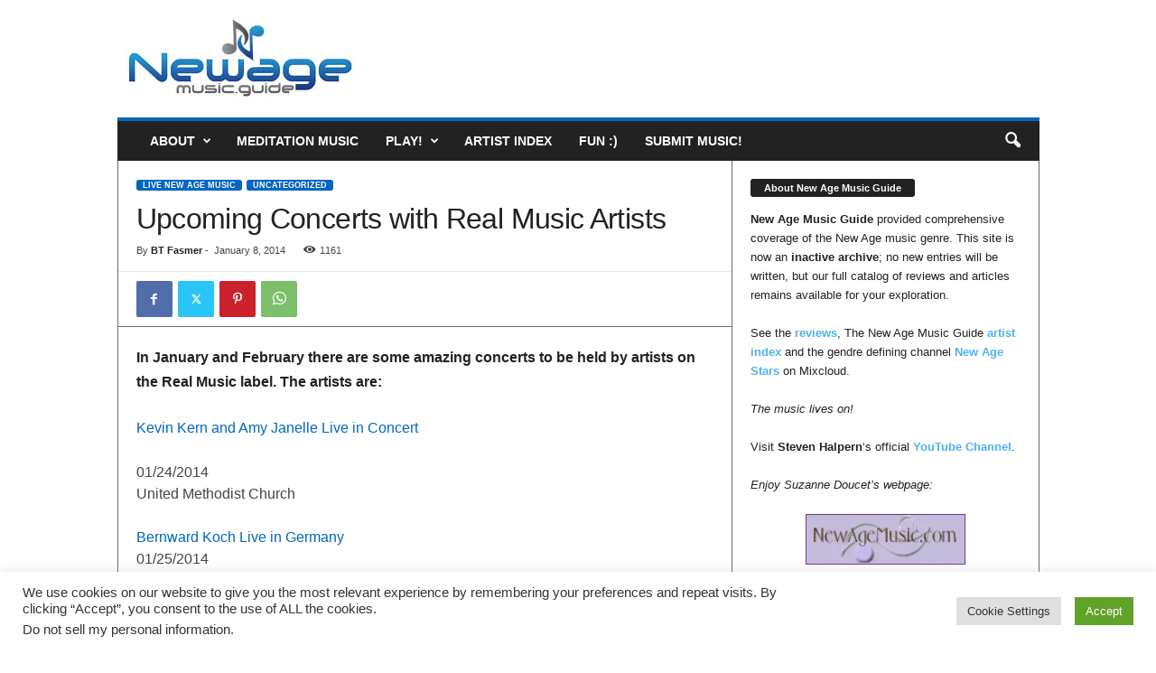

--- FILE ---
content_type: text/html; charset=UTF-8
request_url: https://newagemusic.guide/uncategorized/upcoming-concerts-with-real-music-artists/
body_size: 25399
content:
<!doctype html >
<!--[if IE 8]>    <html class="ie8" lang="en-GB"> <![endif]-->
<!--[if IE 9]>    <html class="ie9" lang="en-GB"> <![endif]-->
<!--[if gt IE 8]><!--> <html lang="en-GB"> <!--<![endif]-->
<head>
    <title>Upcoming Concerts with Real Music Artists | New Age Music Guide</title>
    <meta charset="UTF-8" />
    <meta name="viewport" content="width=device-width, initial-scale=1.0">
    <link rel="pingback" href="https://newagemusic.guide/xmlrpc.php" />
    <meta name='robots' content='max-image-preview:large' />
<link rel="icon" type="image/png" href="https://newagemusic.guide/wp-content/uploads/2021/07/new-age-music.png"><link rel='dns-prefetch' href='//stats.wp.com' />
<link rel='dns-prefetch' href='//v0.wordpress.com' />
<link rel='preconnect' href='//i0.wp.com' />
<link rel="alternate" type="application/rss+xml" title="New Age Music Guide &raquo; Feed" href="https://newagemusic.guide/feed/" />
<link rel="alternate" type="application/rss+xml" title="New Age Music Guide &raquo; Comments Feed" href="https://newagemusic.guide/comments/feed/" />
<link rel="alternate" type="application/rss+xml" title="New Age Music Guide &raquo; Upcoming Concerts with Real Music Artists Comments Feed" href="https://newagemusic.guide/uncategorized/upcoming-concerts-with-real-music-artists/feed/" />
<link rel="alternate" title="oEmbed (JSON)" type="application/json+oembed" href="https://newagemusic.guide/wp-json/oembed/1.0/embed?url=https%3A%2F%2Fnewagemusic.guide%2Funcategorized%2Fupcoming-concerts-with-real-music-artists%2F" />
<link rel="alternate" title="oEmbed (XML)" type="text/xml+oembed" href="https://newagemusic.guide/wp-json/oembed/1.0/embed?url=https%3A%2F%2Fnewagemusic.guide%2Funcategorized%2Fupcoming-concerts-with-real-music-artists%2F&#038;format=xml" />
<style id='wp-img-auto-sizes-contain-inline-css' type='text/css'>
img:is([sizes=auto i],[sizes^="auto," i]){contain-intrinsic-size:3000px 1500px}
/*# sourceURL=wp-img-auto-sizes-contain-inline-css */
</style>
<style id='wp-emoji-styles-inline-css' type='text/css'>

	img.wp-smiley, img.emoji {
		display: inline !important;
		border: none !important;
		box-shadow: none !important;
		height: 1em !important;
		width: 1em !important;
		margin: 0 0.07em !important;
		vertical-align: -0.1em !important;
		background: none !important;
		padding: 0 !important;
	}
/*# sourceURL=wp-emoji-styles-inline-css */
</style>
<style id='wp-block-library-inline-css' type='text/css'>
:root{--wp-block-synced-color:#7a00df;--wp-block-synced-color--rgb:122,0,223;--wp-bound-block-color:var(--wp-block-synced-color);--wp-editor-canvas-background:#ddd;--wp-admin-theme-color:#007cba;--wp-admin-theme-color--rgb:0,124,186;--wp-admin-theme-color-darker-10:#006ba1;--wp-admin-theme-color-darker-10--rgb:0,107,160.5;--wp-admin-theme-color-darker-20:#005a87;--wp-admin-theme-color-darker-20--rgb:0,90,135;--wp-admin-border-width-focus:2px}@media (min-resolution:192dpi){:root{--wp-admin-border-width-focus:1.5px}}.wp-element-button{cursor:pointer}:root .has-very-light-gray-background-color{background-color:#eee}:root .has-very-dark-gray-background-color{background-color:#313131}:root .has-very-light-gray-color{color:#eee}:root .has-very-dark-gray-color{color:#313131}:root .has-vivid-green-cyan-to-vivid-cyan-blue-gradient-background{background:linear-gradient(135deg,#00d084,#0693e3)}:root .has-purple-crush-gradient-background{background:linear-gradient(135deg,#34e2e4,#4721fb 50%,#ab1dfe)}:root .has-hazy-dawn-gradient-background{background:linear-gradient(135deg,#faaca8,#dad0ec)}:root .has-subdued-olive-gradient-background{background:linear-gradient(135deg,#fafae1,#67a671)}:root .has-atomic-cream-gradient-background{background:linear-gradient(135deg,#fdd79a,#004a59)}:root .has-nightshade-gradient-background{background:linear-gradient(135deg,#330968,#31cdcf)}:root .has-midnight-gradient-background{background:linear-gradient(135deg,#020381,#2874fc)}:root{--wp--preset--font-size--normal:16px;--wp--preset--font-size--huge:42px}.has-regular-font-size{font-size:1em}.has-larger-font-size{font-size:2.625em}.has-normal-font-size{font-size:var(--wp--preset--font-size--normal)}.has-huge-font-size{font-size:var(--wp--preset--font-size--huge)}.has-text-align-center{text-align:center}.has-text-align-left{text-align:left}.has-text-align-right{text-align:right}.has-fit-text{white-space:nowrap!important}#end-resizable-editor-section{display:none}.aligncenter{clear:both}.items-justified-left{justify-content:flex-start}.items-justified-center{justify-content:center}.items-justified-right{justify-content:flex-end}.items-justified-space-between{justify-content:space-between}.screen-reader-text{border:0;clip-path:inset(50%);height:1px;margin:-1px;overflow:hidden;padding:0;position:absolute;width:1px;word-wrap:normal!important}.screen-reader-text:focus{background-color:#ddd;clip-path:none;color:#444;display:block;font-size:1em;height:auto;left:5px;line-height:normal;padding:15px 23px 14px;text-decoration:none;top:5px;width:auto;z-index:100000}html :where(.has-border-color){border-style:solid}html :where([style*=border-top-color]){border-top-style:solid}html :where([style*=border-right-color]){border-right-style:solid}html :where([style*=border-bottom-color]){border-bottom-style:solid}html :where([style*=border-left-color]){border-left-style:solid}html :where([style*=border-width]){border-style:solid}html :where([style*=border-top-width]){border-top-style:solid}html :where([style*=border-right-width]){border-right-style:solid}html :where([style*=border-bottom-width]){border-bottom-style:solid}html :where([style*=border-left-width]){border-left-style:solid}html :where(img[class*=wp-image-]){height:auto;max-width:100%}:where(figure){margin:0 0 1em}html :where(.is-position-sticky){--wp-admin--admin-bar--position-offset:var(--wp-admin--admin-bar--height,0px)}@media screen and (max-width:600px){html :where(.is-position-sticky){--wp-admin--admin-bar--position-offset:0px}}

/*# sourceURL=wp-block-library-inline-css */
</style><style id='global-styles-inline-css' type='text/css'>
:root{--wp--preset--aspect-ratio--square: 1;--wp--preset--aspect-ratio--4-3: 4/3;--wp--preset--aspect-ratio--3-4: 3/4;--wp--preset--aspect-ratio--3-2: 3/2;--wp--preset--aspect-ratio--2-3: 2/3;--wp--preset--aspect-ratio--16-9: 16/9;--wp--preset--aspect-ratio--9-16: 9/16;--wp--preset--color--black: #000000;--wp--preset--color--cyan-bluish-gray: #abb8c3;--wp--preset--color--white: #ffffff;--wp--preset--color--pale-pink: #f78da7;--wp--preset--color--vivid-red: #cf2e2e;--wp--preset--color--luminous-vivid-orange: #ff6900;--wp--preset--color--luminous-vivid-amber: #fcb900;--wp--preset--color--light-green-cyan: #7bdcb5;--wp--preset--color--vivid-green-cyan: #00d084;--wp--preset--color--pale-cyan-blue: #8ed1fc;--wp--preset--color--vivid-cyan-blue: #0693e3;--wp--preset--color--vivid-purple: #9b51e0;--wp--preset--gradient--vivid-cyan-blue-to-vivid-purple: linear-gradient(135deg,rgb(6,147,227) 0%,rgb(155,81,224) 100%);--wp--preset--gradient--light-green-cyan-to-vivid-green-cyan: linear-gradient(135deg,rgb(122,220,180) 0%,rgb(0,208,130) 100%);--wp--preset--gradient--luminous-vivid-amber-to-luminous-vivid-orange: linear-gradient(135deg,rgb(252,185,0) 0%,rgb(255,105,0) 100%);--wp--preset--gradient--luminous-vivid-orange-to-vivid-red: linear-gradient(135deg,rgb(255,105,0) 0%,rgb(207,46,46) 100%);--wp--preset--gradient--very-light-gray-to-cyan-bluish-gray: linear-gradient(135deg,rgb(238,238,238) 0%,rgb(169,184,195) 100%);--wp--preset--gradient--cool-to-warm-spectrum: linear-gradient(135deg,rgb(74,234,220) 0%,rgb(151,120,209) 20%,rgb(207,42,186) 40%,rgb(238,44,130) 60%,rgb(251,105,98) 80%,rgb(254,248,76) 100%);--wp--preset--gradient--blush-light-purple: linear-gradient(135deg,rgb(255,206,236) 0%,rgb(152,150,240) 100%);--wp--preset--gradient--blush-bordeaux: linear-gradient(135deg,rgb(254,205,165) 0%,rgb(254,45,45) 50%,rgb(107,0,62) 100%);--wp--preset--gradient--luminous-dusk: linear-gradient(135deg,rgb(255,203,112) 0%,rgb(199,81,192) 50%,rgb(65,88,208) 100%);--wp--preset--gradient--pale-ocean: linear-gradient(135deg,rgb(255,245,203) 0%,rgb(182,227,212) 50%,rgb(51,167,181) 100%);--wp--preset--gradient--electric-grass: linear-gradient(135deg,rgb(202,248,128) 0%,rgb(113,206,126) 100%);--wp--preset--gradient--midnight: linear-gradient(135deg,rgb(2,3,129) 0%,rgb(40,116,252) 100%);--wp--preset--font-size--small: 10px;--wp--preset--font-size--medium: 20px;--wp--preset--font-size--large: 30px;--wp--preset--font-size--x-large: 42px;--wp--preset--font-size--regular: 14px;--wp--preset--font-size--larger: 48px;--wp--preset--spacing--20: 0.44rem;--wp--preset--spacing--30: 0.67rem;--wp--preset--spacing--40: 1rem;--wp--preset--spacing--50: 1.5rem;--wp--preset--spacing--60: 2.25rem;--wp--preset--spacing--70: 3.38rem;--wp--preset--spacing--80: 5.06rem;--wp--preset--shadow--natural: 6px 6px 9px rgba(0, 0, 0, 0.2);--wp--preset--shadow--deep: 12px 12px 50px rgba(0, 0, 0, 0.4);--wp--preset--shadow--sharp: 6px 6px 0px rgba(0, 0, 0, 0.2);--wp--preset--shadow--outlined: 6px 6px 0px -3px rgb(255, 255, 255), 6px 6px rgb(0, 0, 0);--wp--preset--shadow--crisp: 6px 6px 0px rgb(0, 0, 0);}:where(.is-layout-flex){gap: 0.5em;}:where(.is-layout-grid){gap: 0.5em;}body .is-layout-flex{display: flex;}.is-layout-flex{flex-wrap: wrap;align-items: center;}.is-layout-flex > :is(*, div){margin: 0;}body .is-layout-grid{display: grid;}.is-layout-grid > :is(*, div){margin: 0;}:where(.wp-block-columns.is-layout-flex){gap: 2em;}:where(.wp-block-columns.is-layout-grid){gap: 2em;}:where(.wp-block-post-template.is-layout-flex){gap: 1.25em;}:where(.wp-block-post-template.is-layout-grid){gap: 1.25em;}.has-black-color{color: var(--wp--preset--color--black) !important;}.has-cyan-bluish-gray-color{color: var(--wp--preset--color--cyan-bluish-gray) !important;}.has-white-color{color: var(--wp--preset--color--white) !important;}.has-pale-pink-color{color: var(--wp--preset--color--pale-pink) !important;}.has-vivid-red-color{color: var(--wp--preset--color--vivid-red) !important;}.has-luminous-vivid-orange-color{color: var(--wp--preset--color--luminous-vivid-orange) !important;}.has-luminous-vivid-amber-color{color: var(--wp--preset--color--luminous-vivid-amber) !important;}.has-light-green-cyan-color{color: var(--wp--preset--color--light-green-cyan) !important;}.has-vivid-green-cyan-color{color: var(--wp--preset--color--vivid-green-cyan) !important;}.has-pale-cyan-blue-color{color: var(--wp--preset--color--pale-cyan-blue) !important;}.has-vivid-cyan-blue-color{color: var(--wp--preset--color--vivid-cyan-blue) !important;}.has-vivid-purple-color{color: var(--wp--preset--color--vivid-purple) !important;}.has-black-background-color{background-color: var(--wp--preset--color--black) !important;}.has-cyan-bluish-gray-background-color{background-color: var(--wp--preset--color--cyan-bluish-gray) !important;}.has-white-background-color{background-color: var(--wp--preset--color--white) !important;}.has-pale-pink-background-color{background-color: var(--wp--preset--color--pale-pink) !important;}.has-vivid-red-background-color{background-color: var(--wp--preset--color--vivid-red) !important;}.has-luminous-vivid-orange-background-color{background-color: var(--wp--preset--color--luminous-vivid-orange) !important;}.has-luminous-vivid-amber-background-color{background-color: var(--wp--preset--color--luminous-vivid-amber) !important;}.has-light-green-cyan-background-color{background-color: var(--wp--preset--color--light-green-cyan) !important;}.has-vivid-green-cyan-background-color{background-color: var(--wp--preset--color--vivid-green-cyan) !important;}.has-pale-cyan-blue-background-color{background-color: var(--wp--preset--color--pale-cyan-blue) !important;}.has-vivid-cyan-blue-background-color{background-color: var(--wp--preset--color--vivid-cyan-blue) !important;}.has-vivid-purple-background-color{background-color: var(--wp--preset--color--vivid-purple) !important;}.has-black-border-color{border-color: var(--wp--preset--color--black) !important;}.has-cyan-bluish-gray-border-color{border-color: var(--wp--preset--color--cyan-bluish-gray) !important;}.has-white-border-color{border-color: var(--wp--preset--color--white) !important;}.has-pale-pink-border-color{border-color: var(--wp--preset--color--pale-pink) !important;}.has-vivid-red-border-color{border-color: var(--wp--preset--color--vivid-red) !important;}.has-luminous-vivid-orange-border-color{border-color: var(--wp--preset--color--luminous-vivid-orange) !important;}.has-luminous-vivid-amber-border-color{border-color: var(--wp--preset--color--luminous-vivid-amber) !important;}.has-light-green-cyan-border-color{border-color: var(--wp--preset--color--light-green-cyan) !important;}.has-vivid-green-cyan-border-color{border-color: var(--wp--preset--color--vivid-green-cyan) !important;}.has-pale-cyan-blue-border-color{border-color: var(--wp--preset--color--pale-cyan-blue) !important;}.has-vivid-cyan-blue-border-color{border-color: var(--wp--preset--color--vivid-cyan-blue) !important;}.has-vivid-purple-border-color{border-color: var(--wp--preset--color--vivid-purple) !important;}.has-vivid-cyan-blue-to-vivid-purple-gradient-background{background: var(--wp--preset--gradient--vivid-cyan-blue-to-vivid-purple) !important;}.has-light-green-cyan-to-vivid-green-cyan-gradient-background{background: var(--wp--preset--gradient--light-green-cyan-to-vivid-green-cyan) !important;}.has-luminous-vivid-amber-to-luminous-vivid-orange-gradient-background{background: var(--wp--preset--gradient--luminous-vivid-amber-to-luminous-vivid-orange) !important;}.has-luminous-vivid-orange-to-vivid-red-gradient-background{background: var(--wp--preset--gradient--luminous-vivid-orange-to-vivid-red) !important;}.has-very-light-gray-to-cyan-bluish-gray-gradient-background{background: var(--wp--preset--gradient--very-light-gray-to-cyan-bluish-gray) !important;}.has-cool-to-warm-spectrum-gradient-background{background: var(--wp--preset--gradient--cool-to-warm-spectrum) !important;}.has-blush-light-purple-gradient-background{background: var(--wp--preset--gradient--blush-light-purple) !important;}.has-blush-bordeaux-gradient-background{background: var(--wp--preset--gradient--blush-bordeaux) !important;}.has-luminous-dusk-gradient-background{background: var(--wp--preset--gradient--luminous-dusk) !important;}.has-pale-ocean-gradient-background{background: var(--wp--preset--gradient--pale-ocean) !important;}.has-electric-grass-gradient-background{background: var(--wp--preset--gradient--electric-grass) !important;}.has-midnight-gradient-background{background: var(--wp--preset--gradient--midnight) !important;}.has-small-font-size{font-size: var(--wp--preset--font-size--small) !important;}.has-medium-font-size{font-size: var(--wp--preset--font-size--medium) !important;}.has-large-font-size{font-size: var(--wp--preset--font-size--large) !important;}.has-x-large-font-size{font-size: var(--wp--preset--font-size--x-large) !important;}
/*# sourceURL=global-styles-inline-css */
</style>

<style id='classic-theme-styles-inline-css' type='text/css'>
/*! This file is auto-generated */
.wp-block-button__link{color:#fff;background-color:#32373c;border-radius:9999px;box-shadow:none;text-decoration:none;padding:calc(.667em + 2px) calc(1.333em + 2px);font-size:1.125em}.wp-block-file__button{background:#32373c;color:#fff;text-decoration:none}
/*# sourceURL=/wp-includes/css/classic-themes.min.css */
</style>
<link rel='stylesheet' id='contact-form-7-css' href='https://newagemusic.guide/wp-content/plugins/contact-form-7/includes/css/styles.css?ver=6.1.4' type='text/css' media='all' />
<link rel='stylesheet' id='cookie-law-info-css' href='https://newagemusic.guide/wp-content/plugins/cookie-law-info/legacy/public/css/cookie-law-info-public.css?ver=3.3.8' type='text/css' media='all' />
<link rel='stylesheet' id='cookie-law-info-gdpr-css' href='https://newagemusic.guide/wp-content/plugins/cookie-law-info/legacy/public/css/cookie-law-info-gdpr.css?ver=3.3.8' type='text/css' media='all' />
<link rel='stylesheet' id='tag-groups-css-frontend-structure-css' href='https://newagemusic.guide/wp-content/plugins/tag-groups/assets/css/jquery-ui.structure.min.css?ver=2.1.1' type='text/css' media='all' />
<link rel='stylesheet' id='tag-groups-css-frontend-theme-css' href='https://newagemusic.guide/wp-content/plugins/tag-groups/assets/css/delta/jquery-ui.theme.min.css?ver=2.1.1' type='text/css' media='all' />
<link rel='stylesheet' id='tag-groups-css-frontend-css' href='https://newagemusic.guide/wp-content/plugins/tag-groups/assets/css/frontend.min.css?ver=2.1.1' type='text/css' media='all' />
<link rel='stylesheet' id='td-theme-css' href='https://newagemusic.guide/wp-content/themes/Newsmag/style.css?ver=5.4.3.4' type='text/css' media='all' />
<style id='td-theme-inline-css' type='text/css'>
    
        /* custom css - generated by TagDiv Composer */
        @media (max-width: 767px) {
            .td-header-desktop-wrap {
                display: none;
            }
        }
        @media (min-width: 767px) {
            .td-header-mobile-wrap {
                display: none;
            }
        }
    
	
/*# sourceURL=td-theme-inline-css */
</style>
<link rel='stylesheet' id='td-legacy-framework-front-style-css' href='https://newagemusic.guide/wp-content/plugins/td-composer/legacy/Newsmag/assets/css/td_legacy_main.css?ver=02f7892c77f8d92ff3a6477b3d96dee8' type='text/css' media='all' />
<script type="text/javascript" src="https://newagemusic.guide/wp-includes/js/jquery/jquery.min.js?ver=3.7.1" id="jquery-core-js"></script>
<script type="text/javascript" src="https://newagemusic.guide/wp-includes/js/jquery/jquery-migrate.min.js?ver=3.4.1" id="jquery-migrate-js"></script>
<script type="text/javascript" id="cookie-law-info-js-extra">
/* <![CDATA[ */
var Cli_Data = {"nn_cookie_ids":[],"cookielist":[],"non_necessary_cookies":[],"ccpaEnabled":"1","ccpaRegionBased":"","ccpaBarEnabled":"","strictlyEnabled":["necessary","obligatoire"],"ccpaType":"ccpa_gdpr","js_blocking":"1","custom_integration":"","triggerDomRefresh":"","secure_cookies":""};
var cli_cookiebar_settings = {"animate_speed_hide":"500","animate_speed_show":"500","background":"#FFF","border":"#b1a6a6c2","border_on":"","button_1_button_colour":"#61a229","button_1_button_hover":"#4e8221","button_1_link_colour":"#fff","button_1_as_button":"1","button_1_new_win":"","button_2_button_colour":"#333","button_2_button_hover":"#292929","button_2_link_colour":"#444","button_2_as_button":"","button_2_hidebar":"","button_3_button_colour":"#dedfe0","button_3_button_hover":"#b2b2b3","button_3_link_colour":"#333333","button_3_as_button":"1","button_3_new_win":"","button_4_button_colour":"#dedfe0","button_4_button_hover":"#b2b2b3","button_4_link_colour":"#333333","button_4_as_button":"1","button_7_button_colour":"#61a229","button_7_button_hover":"#4e8221","button_7_link_colour":"#fff","button_7_as_button":"1","button_7_new_win":"","font_family":"inherit","header_fix":"","notify_animate_hide":"1","notify_animate_show":"","notify_div_id":"#cookie-law-info-bar","notify_position_horizontal":"right","notify_position_vertical":"bottom","scroll_close":"","scroll_close_reload":"","accept_close_reload":"","reject_close_reload":"","showagain_tab":"","showagain_background":"#fff","showagain_border":"#000","showagain_div_id":"#cookie-law-info-again","showagain_x_position":"100px","text":"#333333","show_once_yn":"","show_once":"10000","logging_on":"","as_popup":"","popup_overlay":"1","bar_heading_text":"","cookie_bar_as":"banner","popup_showagain_position":"bottom-right","widget_position":"left"};
var log_object = {"ajax_url":"https://newagemusic.guide/wp-admin/admin-ajax.php"};
//# sourceURL=cookie-law-info-js-extra
/* ]]> */
</script>
<script type="text/javascript" src="https://newagemusic.guide/wp-content/plugins/cookie-law-info/legacy/public/js/cookie-law-info-public.js?ver=3.3.8" id="cookie-law-info-js"></script>
<script type="text/javascript" id="cookie-law-info-ccpa-js-extra">
/* <![CDATA[ */
var ccpa_data = {"opt_out_prompt":"Do you really wish to opt out?","opt_out_confirm":"Confirm","opt_out_cancel":"Cancel"};
//# sourceURL=cookie-law-info-ccpa-js-extra
/* ]]> */
</script>
<script type="text/javascript" src="https://newagemusic.guide/wp-content/plugins/cookie-law-info/legacy/admin/modules/ccpa/assets/js/cookie-law-info-ccpa.js?ver=3.3.8" id="cookie-law-info-ccpa-js"></script>
<script type="text/javascript" src="https://newagemusic.guide/wp-content/plugins/tag-groups/assets/js/frontend.min.js?ver=2.1.1" id="tag-groups-js-frontend-js"></script>
<link rel="https://api.w.org/" href="https://newagemusic.guide/wp-json/" /><link rel="alternate" title="JSON" type="application/json" href="https://newagemusic.guide/wp-json/wp/v2/posts/358" /><link rel="EditURI" type="application/rsd+xml" title="RSD" href="https://newagemusic.guide/xmlrpc.php?rsd" />
<meta name="generator" content="WordPress 6.9" />
<link rel="canonical" href="https://newagemusic.guide/uncategorized/upcoming-concerts-with-real-music-artists/" />
<link rel='shortlink' href='https://wp.me/p6qbaV-5M' />

<!-- This site is using AdRotate v5.17.1 to display their advertisements - https://ajdg.solutions/ -->
<!-- AdRotate CSS -->
<style type="text/css" media="screen">
	.g { margin:0px; padding:0px; overflow:hidden; line-height:1; zoom:1; }
	.g img { height:auto; }
	.g-col { position:relative; float:left; }
	.g-col:first-child { margin-left: 0; }
	.g-col:last-child { margin-right: 0; }
	@media only screen and (max-width: 480px) {
		.g-col, .g-dyn, .g-single { width:100%; margin-left:0; margin-right:0; }
	}
</style>
<!-- /AdRotate CSS -->

		<script type="text/javascript">
			var _statcounter = _statcounter || [];
			_statcounter.push({"tags": {"author": "admin"}});
		</script>
			<style>img#wpstats{display:none}</style>
		
<!-- Jetpack Open Graph Tags -->
<meta property="og:type" content="article" />
<meta property="og:title" content="Upcoming Concerts with Real Music Artists" />
<meta property="og:url" content="https://newagemusic.guide/uncategorized/upcoming-concerts-with-real-music-artists/" />
<meta property="og:description" content="In January and February there are some amazing concerts to be held by artists on the Real Music label. The artists are:Kevin Kern and Amy Janelle Live in Concert01/24/2014United Methodist Church Be…" />
<meta property="article:published_time" content="2014-01-08T00:00:11+00:00" />
<meta property="article:modified_time" content="2014-01-08T00:00:11+00:00" />
<meta property="og:site_name" content="New Age Music Guide" />
<meta property="og:image" content="https://s0.wp.com/i/blank.jpg" />
<meta property="og:image:width" content="200" />
<meta property="og:image:height" content="200" />
<meta property="og:image:alt" content="" />
<meta property="og:locale" content="en_GB" />
<meta name="twitter:text:title" content="Upcoming Concerts with Real Music Artists" />
<meta name="twitter:image" content="https://i0.wp.com/newagemusic.guide/wp-content/uploads/2014/01/realmusic.jpg?fit=157%2C146&#038;ssl=1&#038;w=144" />
<meta name="twitter:card" content="summary" />

<!-- End Jetpack Open Graph Tags -->

<!-- JS generated by theme -->

<script type="text/javascript" id="td-generated-header-js">
    
    

	    var tdBlocksArray = []; //here we store all the items for the current page

	    // td_block class - each ajax block uses a object of this class for requests
	    function tdBlock() {
		    this.id = '';
		    this.block_type = 1; //block type id (1-234 etc)
		    this.atts = '';
		    this.td_column_number = '';
		    this.td_current_page = 1; //
		    this.post_count = 0; //from wp
		    this.found_posts = 0; //from wp
		    this.max_num_pages = 0; //from wp
		    this.td_filter_value = ''; //current live filter value
		    this.is_ajax_running = false;
		    this.td_user_action = ''; // load more or infinite loader (used by the animation)
		    this.header_color = '';
		    this.ajax_pagination_infinite_stop = ''; //show load more at page x
	    }

        // td_js_generator - mini detector
        ( function () {
            var htmlTag = document.getElementsByTagName("html")[0];

	        if ( navigator.userAgent.indexOf("MSIE 10.0") > -1 ) {
                htmlTag.className += ' ie10';
            }

            if ( !!navigator.userAgent.match(/Trident.*rv\:11\./) ) {
                htmlTag.className += ' ie11';
            }

	        if ( navigator.userAgent.indexOf("Edge") > -1 ) {
                htmlTag.className += ' ieEdge';
            }

            if ( /(iPad|iPhone|iPod)/g.test(navigator.userAgent) ) {
                htmlTag.className += ' td-md-is-ios';
            }

            var user_agent = navigator.userAgent.toLowerCase();
            if ( user_agent.indexOf("android") > -1 ) {
                htmlTag.className += ' td-md-is-android';
            }

            if ( -1 !== navigator.userAgent.indexOf('Mac OS X')  ) {
                htmlTag.className += ' td-md-is-os-x';
            }

            if ( /chrom(e|ium)/.test(navigator.userAgent.toLowerCase()) ) {
               htmlTag.className += ' td-md-is-chrome';
            }

            if ( -1 !== navigator.userAgent.indexOf('Firefox') ) {
                htmlTag.className += ' td-md-is-firefox';
            }

            if ( -1 !== navigator.userAgent.indexOf('Safari') && -1 === navigator.userAgent.indexOf('Chrome') ) {
                htmlTag.className += ' td-md-is-safari';
            }

            if( -1 !== navigator.userAgent.indexOf('IEMobile') ){
                htmlTag.className += ' td-md-is-iemobile';
            }

        })();

        var tdLocalCache = {};

        ( function () {
            "use strict";

            tdLocalCache = {
                data: {},
                remove: function (resource_id) {
                    delete tdLocalCache.data[resource_id];
                },
                exist: function (resource_id) {
                    return tdLocalCache.data.hasOwnProperty(resource_id) && tdLocalCache.data[resource_id] !== null;
                },
                get: function (resource_id) {
                    return tdLocalCache.data[resource_id];
                },
                set: function (resource_id, cachedData) {
                    tdLocalCache.remove(resource_id);
                    tdLocalCache.data[resource_id] = cachedData;
                }
            };
        })();

    
    
var td_viewport_interval_list=[{"limitBottom":767,"sidebarWidth":251},{"limitBottom":1023,"sidebarWidth":339}];
var tdc_is_installed="yes";
var tdc_domain_active=false;
var td_ajax_url="https:\/\/newagemusic.guide\/wp-admin\/admin-ajax.php?td_theme_name=Newsmag&v=5.4.3.4";
var td_get_template_directory_uri="https:\/\/newagemusic.guide\/wp-content\/plugins\/td-composer\/legacy\/common";
var tds_snap_menu="";
var tds_logo_on_sticky="";
var tds_header_style="";
var td_please_wait="Please wait...";
var td_email_user_pass_incorrect="User or password incorrect!";
var td_email_user_incorrect="Email or username incorrect!";
var td_email_incorrect="Email incorrect!";
var td_user_incorrect="Username incorrect!";
var td_email_user_empty="Email or username empty!";
var td_pass_empty="Pass empty!";
var td_pass_pattern_incorrect="Invalid Pass Pattern!";
var td_retype_pass_incorrect="Retyped Pass incorrect!";
var tds_more_articles_on_post_enable="";
var tds_more_articles_on_post_time_to_wait="";
var tds_more_articles_on_post_pages_distance_from_top=0;
var tds_captcha="";
var tds_theme_color_site_wide="#0066bf";
var tds_smart_sidebar="";
var tdThemeName="Newsmag";
var tdThemeNameWl="Newsmag";
var td_magnific_popup_translation_tPrev="Previous (Left arrow key)";
var td_magnific_popup_translation_tNext="Next (Right arrow key)";
var td_magnific_popup_translation_tCounter="%curr% of %total%";
var td_magnific_popup_translation_ajax_tError="The content from %url% could not be loaded.";
var td_magnific_popup_translation_image_tError="The image #%curr% could not be loaded.";
var tdBlockNonce="6acf2839fe";
var tdMobileMenu="enabled";
var tdMobileSearch="enabled";
var tdDateNamesI18n={"month_names":["January","February","March","April","May","June","July","August","September","October","November","December"],"month_names_short":["Jan","Feb","Mar","Apr","May","Jun","Jul","Aug","Sep","Oct","Nov","Dec"],"day_names":["Sunday","Monday","Tuesday","Wednesday","Thursday","Friday","Saturday"],"day_names_short":["Sun","Mon","Tue","Wed","Thu","Fri","Sat"]};
var td_deploy_mode="deploy";
var td_ad_background_click_link="";
var td_ad_background_click_target="";
</script>

	<style id="tdw-css-placeholder">/* custom css - generated by TagDiv Composer */
</style><link rel='stylesheet' id='cookie-law-info-table-css' href='https://newagemusic.guide/wp-content/plugins/cookie-law-info/legacy/public/css/cookie-law-info-table.css?ver=3.3.8' type='text/css' media='all' />
</head>

<body data-rsssl=1 class="wp-singular post-template-default single single-post postid-358 single-format-standard wp-theme-Newsmag upcoming-concerts-with-real-music-artists global-block-template-1 td-full-layout" itemscope="itemscope" itemtype="https://schema.org/WebPage">

        <div class="td-scroll-up  td-hide-scroll-up-on-mob"  style="display:none;"><i class="td-icon-menu-up"></i></div>

    
    <div class="td-menu-background"></div>
<div id="td-mobile-nav">
    <div class="td-mobile-container">
        <!-- mobile menu top section -->
        <div class="td-menu-socials-wrap">
            <!-- socials -->
            <div class="td-menu-socials">
                            </div>
            <!-- close button -->
            <div class="td-mobile-close">
                <span><i class="td-icon-close-mobile"></i></span>
            </div>
        </div>

        <!-- login section -->
        
        <!-- menu section -->
        <div class="td-mobile-content">
            <div class="menu-new-age-music-guide-container"><ul id="menu-new-age-music-guide" class="td-mobile-main-menu"><li id="menu-item-4823" class="menu-item menu-item-type-post_type menu-item-object-page menu-item-has-children menu-item-first menu-item-4823"><a href="https://newagemusic.guide/about/">About<i class="td-icon-menu-right td-element-after"></i></a>
<ul class="sub-menu">
	<li id="menu-item-7128" class="menu-item menu-item-type-custom menu-item-object-custom menu-item-7128"><a href="https://newagemusic.guide/about/">About newagemusic.guide</a></li>
	<li id="menu-item-20420" class="menu-item menu-item-type-post_type menu-item-object-page menu-item-20420"><a href="https://newagemusic.guide/what-is-new-age-music/">What is New Age Music?</a></li>
	<li id="menu-item-19484" class="menu-item menu-item-type-custom menu-item-object-custom menu-item-19484"><a href="https://newagemusic.guide/new-age-music-history/steven-halpern-notes-on-new-age-music-1989/">Steven Halpern: Notes on New Age Music (1989)</a></li>
	<li id="menu-item-20920" class="menu-item menu-item-type-custom menu-item-object-custom menu-item-20920"><a href="https://newagemusic.guide/newagemusic/the-difference-between-new-age-music-and-meditation-music/">Understanding the difference between New Age music and Meditation music</a></li>
	<li id="menu-item-20038" class="menu-item menu-item-type-custom menu-item-object-custom menu-item-20038"><a href="https://newagemusic.guide/newagemusic/how-to-write-a-new-age-music-press-release/">How To Write A New Age Music Press Release</a></li>
	<li id="menu-item-7127" class="menu-item menu-item-type-custom menu-item-object-custom menu-item-7127"><a href="https://newagemusic.guide/newagemusic/what-we-can-learn-from-new-age-music/">What We Can Learn From New Age Music</a></li>
	<li id="menu-item-7130" class="menu-item menu-item-type-custom menu-item-object-custom menu-item-7130"><a href="https://newagemusic.guide/music-production/18-tips-on-promoting-and-selling-new-age-music/">18 Tips on Promoting New Age music</a></li>
	<li id="menu-item-7131" class="menu-item menu-item-type-custom menu-item-object-custom menu-item-7131"><a href="https://newagemusic.guide/for-artists/new-age-music-production/">New Age music Production</a></li>
	<li id="menu-item-8408" class="menu-item menu-item-type-custom menu-item-object-custom menu-item-8408"><a href="https://newagemusic.guide/category/new-age-music-books/">Books About New Age Music</a></li>
	<li id="menu-item-10629" class="menu-item menu-item-type-custom menu-item-object-custom menu-item-10629"><a href="https://newagemusic.guide/bjorns-blog/new-age-music-genre-without-remixes/">New Age Music &#8211; A Genre Without Remixes</a></li>
	<li id="menu-item-7132" class="menu-item menu-item-type-custom menu-item-object-custom menu-item-7132"><a href="https://newagemusic.guide/new-age-music-history/the-first-new-age-music-album-ever/">The FIRST New Age music Album</a></li>
	<li id="menu-item-8323" class="menu-item menu-item-type-custom menu-item-object-custom menu-item-8323"><a href="https://newagemusic.guide/for-artists/who-is-the-typical-new-age-music-fan/">Who is the typical New Age music fan?</a></li>
	<li id="menu-item-8234" class="menu-item menu-item-type-custom menu-item-object-custom menu-item-8234"><a href="https://newagemusic.guide/fun/new-age-music-played-backwards/">New Age Music Played Backwards</a></li>
	<li id="menu-item-7163" class="menu-item menu-item-type-custom menu-item-object-custom menu-item-7163"><a href="https://newagemusic.guide/bjorns-blog/new-age-music-millionaires/">New Age Music Millionaires</a></li>
	<li id="menu-item-7162" class="menu-item menu-item-type-custom menu-item-object-custom menu-item-7162"><a href="https://newagemusic.guide/for-artists/the-next-new-age-music-superstar/">The Next New Age Music Superstar</a></li>
	<li id="menu-item-7164" class="menu-item menu-item-type-custom menu-item-object-custom menu-item-7164"><a href="https://newagemusic.guide/new-age-music/new-age-music-and-gaming/">New Age Music and Gaming</a></li>
	<li id="menu-item-9737" class="menu-item menu-item-type-custom menu-item-object-custom menu-item-9737"><a href="https://newagemusic.guide/music-production/publish-much-music/">Why Do Artists Publish so much music?</a></li>
</ul>
</li>
<li id="menu-item-19537" class="menu-item menu-item-type-post_type menu-item-object-page menu-item-19537"><a href="https://newagemusic.guide/meditation-music/">Meditation Music</a></li>
<li id="menu-item-7039" class="menu-item menu-item-type-custom menu-item-object-custom menu-item-has-children menu-item-7039"><a href="https://newagemusic.guide/new-age-stars-radio/">Play!<i class="td-icon-menu-right td-element-after"></i></a>
<ul class="sub-menu">
	<li id="menu-item-15353" class="menu-item menu-item-type-custom menu-item-object-custom menu-item-15353"><a href="https://www.youtube.com/channel/UCVnF0fslx_p9HEgQtg4A_mA?view_as=subscriber">#newagemusic on YouTube</a></li>
	<li id="menu-item-10410" class="menu-item menu-item-type-custom menu-item-object-custom menu-item-10410"><a href="https://www.mixcloud.com/btfasmer/">New Age Stars Radio on Mixcloud</a></li>
	<li id="menu-item-8188" class="menu-item menu-item-type-custom menu-item-object-custom menu-item-8188"><a href="https://play.spotify.com/user/btfasmer/playlist/5rMPTIwSYGkpUeshGkwGoc?play=true&#038;utm_source=open.spotify.com&#038;utm_medium=open">New Age Music Radio on Spotify</a></li>
</ul>
</li>
<li id="menu-item-4824" class="menu-item menu-item-type-custom menu-item-object-custom menu-item-4824"><a href="https://newagemusic.guide/artist-index/">Artist Index</a></li>
<li id="menu-item-8321" class="menu-item menu-item-type-custom menu-item-object-custom menu-item-8321"><a href="https://newagemusic.guide/category/fun/">Fun :)</a></li>
<li id="menu-item-14725" class="menu-item menu-item-type-custom menu-item-object-custom menu-item-14725"><a href="https://newagemusic.guide/new-age-music-push/">Submit music!</a></li>
</ul></div>        </div>
    </div>

    <!-- register/login section -->
    </div>    <div class="td-search-background"></div>
<div class="td-search-wrap-mob">
	<div class="td-drop-down-search">
		<form method="get" class="td-search-form" action="https://newagemusic.guide/">
			<!-- close button -->
			<div class="td-search-close">
				<span><i class="td-icon-close-mobile"></i></span>
			</div>
			<div role="search" class="td-search-input">
				<span>Search</span>
				<input id="td-header-search-mob" type="text" value="" name="s" autocomplete="off" />
			</div>
		</form>
		<div id="td-aj-search-mob"></div>
	</div>
</div>

    <div id="td-outer-wrap">
    
        <div class="td-outer-container">
        
            <!--
Header style 1
-->

<div class="td-header-container td-header-wrap td-header-style-1">
    <div class="td-header-row td-header-top-menu">
            </div>

    <div class="td-header-row td-header-header">
        <div class="td-header-sp-logo">
                        <a class="td-main-logo" href="https://newagemusic.guide/">
                <img src="https://newagemusic.guide/wp-content/uploads/2019/04/New-Age-Music-Guide-Logo-2.jpg" alt=""  width="272" height="90"/>
                <span class="td-visual-hidden">New Age Music Guide</span>
            </a>
                </div>
        <div class="td-header-sp-rec">
            
<div class="td-header-ad-wrap  td-ad-m td-ad-tp td-ad-p">
    <div class="td-a-rec td-a-rec-id-header  tdi_1 td_block_template_1"><!-- Error, Advert is not available at this time due to schedule/geolocation restrictions! --></div>

</div>        </div>
    </div>

    <div class="td-header-menu-wrap">
        <div class="td-header-row td-header-border td-header-main-menu">
            <div id="td-header-menu" role="navigation">
        <div id="td-top-mobile-toggle"><span><i class="td-icon-font td-icon-mobile"></i></span></div>
        <div class="td-main-menu-logo td-logo-in-header">
                <a class="td-main-logo" href="https://newagemusic.guide/">
            <img src="https://newagemusic.guide/wp-content/uploads/2019/04/New-Age-Music-Guide-Logo-2.jpg" alt=""  width="272" height="90"/>
        </a>
        </div>
    <div class="menu-new-age-music-guide-container"><ul id="menu-new-age-music-guide-1" class="sf-menu"><li class="menu-item menu-item-type-post_type menu-item-object-page menu-item-has-children menu-item-first td-menu-item td-normal-menu menu-item-4823"><a href="https://newagemusic.guide/about/">About</a>
<ul class="sub-menu">
	<li class="menu-item menu-item-type-custom menu-item-object-custom td-menu-item td-normal-menu menu-item-7128"><a href="https://newagemusic.guide/about/">About newagemusic.guide</a></li>
	<li class="menu-item menu-item-type-post_type menu-item-object-page td-menu-item td-normal-menu menu-item-20420"><a href="https://newagemusic.guide/what-is-new-age-music/">What is New Age Music?</a></li>
	<li class="menu-item menu-item-type-custom menu-item-object-custom td-menu-item td-normal-menu menu-item-19484"><a href="https://newagemusic.guide/new-age-music-history/steven-halpern-notes-on-new-age-music-1989/">Steven Halpern: Notes on New Age Music (1989)</a></li>
	<li class="menu-item menu-item-type-custom menu-item-object-custom td-menu-item td-normal-menu menu-item-20920"><a href="https://newagemusic.guide/newagemusic/the-difference-between-new-age-music-and-meditation-music/">Understanding the difference between New Age music and Meditation music</a></li>
	<li class="menu-item menu-item-type-custom menu-item-object-custom td-menu-item td-normal-menu menu-item-20038"><a href="https://newagemusic.guide/newagemusic/how-to-write-a-new-age-music-press-release/">How To Write A New Age Music Press Release</a></li>
	<li class="menu-item menu-item-type-custom menu-item-object-custom td-menu-item td-normal-menu menu-item-7127"><a href="https://newagemusic.guide/newagemusic/what-we-can-learn-from-new-age-music/">What We Can Learn From New Age Music</a></li>
	<li class="menu-item menu-item-type-custom menu-item-object-custom td-menu-item td-normal-menu menu-item-7130"><a href="https://newagemusic.guide/music-production/18-tips-on-promoting-and-selling-new-age-music/">18 Tips on Promoting New Age music</a></li>
	<li class="menu-item menu-item-type-custom menu-item-object-custom td-menu-item td-normal-menu menu-item-7131"><a href="https://newagemusic.guide/for-artists/new-age-music-production/">New Age music Production</a></li>
	<li class="menu-item menu-item-type-custom menu-item-object-custom td-menu-item td-normal-menu menu-item-8408"><a href="https://newagemusic.guide/category/new-age-music-books/">Books About New Age Music</a></li>
	<li class="menu-item menu-item-type-custom menu-item-object-custom td-menu-item td-normal-menu menu-item-10629"><a href="https://newagemusic.guide/bjorns-blog/new-age-music-genre-without-remixes/">New Age Music &#8211; A Genre Without Remixes</a></li>
	<li class="menu-item menu-item-type-custom menu-item-object-custom td-menu-item td-normal-menu menu-item-7132"><a href="https://newagemusic.guide/new-age-music-history/the-first-new-age-music-album-ever/">The FIRST New Age music Album</a></li>
	<li class="menu-item menu-item-type-custom menu-item-object-custom td-menu-item td-normal-menu menu-item-8323"><a href="https://newagemusic.guide/for-artists/who-is-the-typical-new-age-music-fan/">Who is the typical New Age music fan?</a></li>
	<li class="menu-item menu-item-type-custom menu-item-object-custom td-menu-item td-normal-menu menu-item-8234"><a href="https://newagemusic.guide/fun/new-age-music-played-backwards/">New Age Music Played Backwards</a></li>
	<li class="menu-item menu-item-type-custom menu-item-object-custom td-menu-item td-normal-menu menu-item-7163"><a href="https://newagemusic.guide/bjorns-blog/new-age-music-millionaires/">New Age Music Millionaires</a></li>
	<li class="menu-item menu-item-type-custom menu-item-object-custom td-menu-item td-normal-menu menu-item-7162"><a href="https://newagemusic.guide/for-artists/the-next-new-age-music-superstar/">The Next New Age Music Superstar</a></li>
	<li class="menu-item menu-item-type-custom menu-item-object-custom td-menu-item td-normal-menu menu-item-7164"><a href="https://newagemusic.guide/new-age-music/new-age-music-and-gaming/">New Age Music and Gaming</a></li>
	<li class="menu-item menu-item-type-custom menu-item-object-custom td-menu-item td-normal-menu menu-item-9737"><a href="https://newagemusic.guide/music-production/publish-much-music/">Why Do Artists Publish so much music?</a></li>
</ul>
</li>
<li class="menu-item menu-item-type-post_type menu-item-object-page td-menu-item td-normal-menu menu-item-19537"><a href="https://newagemusic.guide/meditation-music/">Meditation Music</a></li>
<li class="menu-item menu-item-type-custom menu-item-object-custom menu-item-has-children td-menu-item td-normal-menu menu-item-7039"><a href="https://newagemusic.guide/new-age-stars-radio/">Play!</a>
<ul class="sub-menu">
	<li class="menu-item menu-item-type-custom menu-item-object-custom td-menu-item td-normal-menu menu-item-15353"><a href="https://www.youtube.com/channel/UCVnF0fslx_p9HEgQtg4A_mA?view_as=subscriber">#newagemusic on YouTube</a></li>
	<li class="menu-item menu-item-type-custom menu-item-object-custom td-menu-item td-normal-menu menu-item-10410"><a href="https://www.mixcloud.com/btfasmer/">New Age Stars Radio on Mixcloud</a></li>
	<li class="menu-item menu-item-type-custom menu-item-object-custom td-menu-item td-normal-menu menu-item-8188"><a href="https://play.spotify.com/user/btfasmer/playlist/5rMPTIwSYGkpUeshGkwGoc?play=true&#038;utm_source=open.spotify.com&#038;utm_medium=open">New Age Music Radio on Spotify</a></li>
</ul>
</li>
<li class="menu-item menu-item-type-custom menu-item-object-custom td-menu-item td-normal-menu menu-item-4824"><a href="https://newagemusic.guide/artist-index/">Artist Index</a></li>
<li class="menu-item menu-item-type-custom menu-item-object-custom td-menu-item td-normal-menu menu-item-8321"><a href="https://newagemusic.guide/category/fun/">Fun :)</a></li>
<li class="menu-item menu-item-type-custom menu-item-object-custom td-menu-item td-normal-menu menu-item-14725"><a href="https://newagemusic.guide/new-age-music-push/">Submit music!</a></li>
</ul></div></div>

<div class="td-search-wrapper">
    <div id="td-top-search">
        <!-- Search -->
        <div class="header-search-wrap">
            <div class="dropdown header-search">
                <a id="td-header-search-button" href="#" role="button" aria-label="search icon" class="dropdown-toggle " data-toggle="dropdown"><i class="td-icon-search"></i></a>
                                <span id="td-header-search-button-mob" class="dropdown-toggle " data-toggle="dropdown"><i class="td-icon-search"></i></span>
                            </div>
        </div>
    </div>
</div>

<div class="header-search-wrap">
	<div class="dropdown header-search">
		<div class="td-drop-down-search">
			<form method="get" class="td-search-form" action="https://newagemusic.guide/">
				<div role="search" class="td-head-form-search-wrap">
					<input class="needsclick" id="td-header-search" type="text" value="" name="s" autocomplete="off" /><input class="wpb_button wpb_btn-inverse btn" type="submit" id="td-header-search-top" value="Search" />
				</div>
			</form>
			<div id="td-aj-search"></div>
		</div>
	</div>
</div>        </div>
    </div>
</div>
    <div class="td-container td-post-template-default">
        <div class="td-container-border">
            <div class="td-pb-row">
                                        <div class="td-pb-span8 td-main-content" role="main">
                            <div class="td-ss-main-content">
                                

    <article id="post-358" class="post-358 post type-post status-publish format-standard has-post-thumbnail hentry category-live-new-age-music category-uncategorized tag-bernward-koch tag-danny-wright tag-peter-kater tag-kevin-kern" 0>
        <div class="td-post-header td-pb-padding-side">
            
            <!-- category --><ul class="td-category"><li class="entry-category"><a  href="https://newagemusic.guide/category/live-new-age-music/">Live New Age music</a></li><li class="entry-category"><a  href="https://newagemusic.guide/category/uncategorized/">Uncategorized</a></li></ul>
            <header>
                <h1 class="entry-title">Upcoming Concerts with Real Music Artists</h1>

                

                <div class="meta-info">

                    <!-- author --><div class="td-post-author-name"><div class="td-author-by">By</div> <a href="https://newagemusic.guide/author/admin/">BT Fasmer</a><div class="td-author-line"> - </div> </div>                    <!-- date --><span class="td-post-date"><time class="entry-date updated td-module-date" datetime="2014-01-08T00:00:11+00:00" >January 8, 2014</time></span>                    <!-- modified date -->                    <!-- views --><div class="td-post-views"><i class="td-icon-views"></i><span class="td-nr-views-358">1161</span></div>                    <!-- comments -->                </div>
            </header>
        </div>

        <div class="td-post-sharing-top td-pb-padding-side"><div id="td_social_sharing_article_top" class="td-post-sharing td-ps-bg td-ps-notext td-post-sharing-style1 "><div class="td-post-sharing-visible"><a class="td-social-sharing-button td-social-sharing-button-js td-social-network td-social-facebook" href="https://www.facebook.com/sharer.php?u=https%3A%2F%2Fnewagemusic.guide%2Funcategorized%2Fupcoming-concerts-with-real-music-artists%2F" title="Facebook" ><div class="td-social-but-icon"><i class="td-icon-facebook"></i></div><div class="td-social-but-text">Facebook</div></a><a class="td-social-sharing-button td-social-sharing-button-js td-social-network td-social-twitter" href="https://twitter.com/intent/tweet?text=Upcoming+Concerts+with+Real+Music+Artists&url=https%3A%2F%2Fnewagemusic.guide%2Funcategorized%2Fupcoming-concerts-with-real-music-artists%2F&via=New+Age+Music+Guide" title="Twitter" ><div class="td-social-but-icon"><i class="td-icon-twitter"></i></div><div class="td-social-but-text">Twitter</div></a><a class="td-social-sharing-button td-social-sharing-button-js td-social-network td-social-pinterest" href="https://pinterest.com/pin/create/button/?url=https://newagemusic.guide/uncategorized/upcoming-concerts-with-real-music-artists/&amp;media=https://newagemusic.guide/wp-content/uploads/2014/01/realmusic.jpg&description=Upcoming+Concerts+with+Real+Music+Artists" title="Pinterest" ><div class="td-social-but-icon"><i class="td-icon-pinterest"></i></div><div class="td-social-but-text">Pinterest</div></a><a class="td-social-sharing-button td-social-sharing-button-js td-social-network td-social-whatsapp" href="https://api.whatsapp.com/send?text=Upcoming+Concerts+with+Real+Music+Artists %0A%0A https://newagemusic.guide/uncategorized/upcoming-concerts-with-real-music-artists/" title="WhatsApp" ><div class="td-social-but-icon"><i class="td-icon-whatsapp"></i></div><div class="td-social-but-text">WhatsApp</div></a></div><div class="td-social-sharing-hidden"><ul class="td-pulldown-filter-list"></ul><a class="td-social-sharing-button td-social-handler td-social-expand-tabs" href="#" data-block-uid="td_social_sharing_article_top" title="More">
                                    <div class="td-social-but-icon"><i class="td-icon-plus td-social-expand-tabs-icon"></i></div>
                                </a></div></div></div>
        <div class="td-post-content td-pb-padding-side">

        <!-- image -->
        <!-- content --><p><strong>In January and February there are some amazing concerts to be held by artists on the Real Music label. The artists are:</strong></p>
<p><a title="Kevin Kern and Amy Janelle Live in Concert" href="https://www.realmusic.com/events/kevin-kern-and-amy-janelle-live-concert">Kevin Kern and Amy Janelle Live in Concert</a></p>
<div>
<div>
<div>01/24/2014</div>
</div>
</div>
<div>
<div>
<div>United Methodist Church</div>
<div> </div>
</div>
</div>
<article id="node-event-2749">
<header><a title="Bernward Koch Live in Germany" href="https://www.realmusic.com/events/bernward-koch-live-germany">Bernward Koch Live in Germany</a></header>
<div>
<div>
<div>
<div>01/25/2014</div>
</div>
</div>
<div>
<div>
<div>Wenden-Brün, Rock im Haus Festival</div>
</div>
</div>
</div>
<div> </div>
</article>
<article id="node-event-2748">
<header><a title="An Evening with Grammy Winner Omar Akram" href="https://www.realmusic.com/events/evening-grammy-winner-omar-akram">An Evening with Grammy Winner Omar Akram</a></header>
<div>
<div>
<div>
<div>02/01/2014</div>
</div>
</div>
<div>
<div>
<div>House of Music &amp; Entertainment</div>
</div>
</div>
</div>
<div> </div>
</article>
<article id="node-event-2608">
<header><a title="Peter Kater Retreat at Hotel Wailea in Maui" href="https://www.realmusic.com/events/peter-kater-retreat-hotel-wailea-maui">Peter Kater Retreat at Hotel Wailea in Maui</a></header>
<div>
<div>
<div>
<div>02/09/2014</div>
</div>
</div>
<div>
<div>
<div>Hotel Wailea</div>
</div>
</div>
</div>
<div> </div>
</article>
<article id="node-event-2751">
<header><a title="Danny Wright in Concert" href="https://www.realmusic.com/events/danny-wright-concert">Danny Wright in Concert</a></header>
<div>
<div>
<div>
<div>02/14/2014</div>
</div>
</div>
<div>
<div>
<div>Prairie Center for the Performing Arts</div>
</div>
</div>
</div>
<div> </div>
</article>
<article id="node-event-2752">
<header><a title="Danny Wright concert &quot;Real Romance&quot;" href="https://www.realmusic.com/events/danny-wright-concert-real-romance">Danny Wright concert &#8220;Real Romance&#8221;</a></header>
<div>
<div>
<div>
<div>02/23/2014</div>
</div>
</div>
<div>
<div>
<div>Cabaret Jazz Club</div>
</div>
</div>
</div>
<div> </div>
</article>
<div>
<article id="node-event-2750"><a title="Berward Koch Performing at Waldbröl, 'Zur Klus, Germany" href="https://www.realmusic.com/events/berward-koch-performing-waldbr%C3%B6l-zur-klus-germany">Berward Koch Performing at Waldbröl, &#8216;Zur Klus, Germany</a></p>
<div>
<div>
<div>04/05/2014</div>
<div>Waldbröl, &#8216;Zur Klus</div>
</div>
</div>
</article>
</div>
        </div>


        <footer>
            <!-- post pagination -->            <!-- review -->
            <div class="td-post-source-tags td-pb-padding-side">
                <!-- source via -->                <!-- tags --><ul class="td-tags td-post-small-box clearfix"><li><span>TAGS</span></li><li><a href="https://newagemusic.guide/tag/bernward-koch/">Bernward Koch</a></li><li><a href="https://newagemusic.guide/tag/danny-wright/">Danny Wright</a></li><li><a href="https://newagemusic.guide/tag/peter-kater/">Kater Peter</a></li><li><a href="https://newagemusic.guide/tag/kevin-kern/">Kern Kevin</a></li></ul>            </div>

            <div class="td-post-sharing-bottom td-pb-padding-side"><div class="td-post-sharing-classic"><iframe title="bottomFacebookLike" frameBorder="0" src="https://www.facebook.com/plugins/like.php?href=https://newagemusic.guide/uncategorized/upcoming-concerts-with-real-music-artists/&amp;layout=button_count&amp;show_faces=false&amp;width=105&amp;action=like&amp;colorscheme=light&amp;height=21" style="border:none; overflow:hidden; width:105px; height:21px; background-color:transparent;"></iframe></div><div id="td_social_sharing_article_bottom" class="td-post-sharing td-ps-bg td-ps-notext td-post-sharing-style1 "><div class="td-post-sharing-visible"><a class="td-social-sharing-button td-social-sharing-button-js td-social-network td-social-facebook" href="https://www.facebook.com/sharer.php?u=https%3A%2F%2Fnewagemusic.guide%2Funcategorized%2Fupcoming-concerts-with-real-music-artists%2F" title="Facebook" ><div class="td-social-but-icon"><i class="td-icon-facebook"></i></div><div class="td-social-but-text">Facebook</div></a><a class="td-social-sharing-button td-social-sharing-button-js td-social-network td-social-twitter" href="https://twitter.com/intent/tweet?text=Upcoming+Concerts+with+Real+Music+Artists&url=https%3A%2F%2Fnewagemusic.guide%2Funcategorized%2Fupcoming-concerts-with-real-music-artists%2F&via=New+Age+Music+Guide" title="Twitter" ><div class="td-social-but-icon"><i class="td-icon-twitter"></i></div><div class="td-social-but-text">Twitter</div></a><a class="td-social-sharing-button td-social-sharing-button-js td-social-network td-social-pinterest" href="https://pinterest.com/pin/create/button/?url=https://newagemusic.guide/uncategorized/upcoming-concerts-with-real-music-artists/&amp;media=https://newagemusic.guide/wp-content/uploads/2014/01/realmusic.jpg&description=Upcoming+Concerts+with+Real+Music+Artists" title="Pinterest" ><div class="td-social-but-icon"><i class="td-icon-pinterest"></i></div><div class="td-social-but-text">Pinterest</div></a><a class="td-social-sharing-button td-social-sharing-button-js td-social-network td-social-whatsapp" href="https://api.whatsapp.com/send?text=Upcoming+Concerts+with+Real+Music+Artists %0A%0A https://newagemusic.guide/uncategorized/upcoming-concerts-with-real-music-artists/" title="WhatsApp" ><div class="td-social-but-icon"><i class="td-icon-whatsapp"></i></div><div class="td-social-but-text">WhatsApp</div></a></div><div class="td-social-sharing-hidden"><ul class="td-pulldown-filter-list"></ul><a class="td-social-sharing-button td-social-handler td-social-expand-tabs" href="#" data-block-uid="td_social_sharing_article_bottom" title="More">
                                    <div class="td-social-but-icon"><i class="td-icon-plus td-social-expand-tabs-icon"></i></div>
                                </a></div></div></div>            <!-- next prev -->            <!-- author box --><div class="td-author-name vcard author" style="display: none"><span class="fn"><a href="https://newagemusic.guide/author/admin/">BT Fasmer</a></span></div>	        <!-- meta -->        </footer>

    </article> <!-- /.post -->

    <script>var block_tdi_3 = new tdBlock();
block_tdi_3.id = "tdi_3";
block_tdi_3.atts = '{"limit":3,"ajax_pagination":"next_prev","live_filter":"cur_post_same_categories","td_ajax_filter_type":"td_custom_related","class":"tdi_3","td_column_number":3,"block_type":"td_block_related_posts","live_filter_cur_post_id":358,"live_filter_cur_post_author":"1","block_template_id":"","header_color":"","ajax_pagination_infinite_stop":"","offset":"","td_ajax_preloading":"","td_filter_default_txt":"","td_ajax_filter_ids":"","el_class":"","color_preset":"","ajax_pagination_next_prev_swipe":"","border_top":"","css":"","tdc_css":"","tdc_css_class":"tdi_3","tdc_css_class_style":"tdi_3_rand_style"}';
block_tdi_3.td_column_number = "3";
block_tdi_3.block_type = "td_block_related_posts";
block_tdi_3.post_count = "3";
block_tdi_3.found_posts = "67";
block_tdi_3.header_color = "";
block_tdi_3.ajax_pagination_infinite_stop = "";
block_tdi_3.max_num_pages = "23";
tdBlocksArray.push(block_tdi_3);
</script><div class="td_block_wrap td_block_related_posts tdi_3 td_with_ajax_pagination td-pb-border-top td_block_template_1"  data-td-block-uid="tdi_3" ><h4 class="td-related-title"><a id="tdi_4" class="td-related-left td-cur-simple-item" data-td_filter_value="" data-td_block_id="tdi_3" href="#">RELATED ARTICLES</a><a id="tdi_5" class="td-related-right" data-td_filter_value="td_related_more_from_author" data-td_block_id="tdi_3" href="#">MORE FROM AUTHOR</a></h4><div id=tdi_3 class="td_block_inner">

	<div class="td-related-row">

	<div class="td-related-span4">

        <div class="td_module_related_posts td-animation-stack td_mod_related_posts td-cpt-post">
            <div class="td-module-image">
                <div class="td-module-thumb"><a href="https://newagemusic.guide/uncategorized/christopher-caouette-tale-of-the-oakenwish/"  rel="bookmark" class="td-image-wrap " title="Christopher Caouette &#8211; Tale of the Oakenwish" ><img width="238" height="178" class="entry-thumb" src="https://i0.wp.com/newagemusic.guide/wp-content/uploads/2022/10/Christopher-Caouette-Tale-of-the-Oakenwish-2.jpg?resize=238%2C178&ssl=1"  srcset="https://i0.wp.com/newagemusic.guide/wp-content/uploads/2022/10/Christopher-Caouette-Tale-of-the-Oakenwish-2.jpg?resize=80%2C60&ssl=1 80w, https://i0.wp.com/newagemusic.guide/wp-content/uploads/2022/10/Christopher-Caouette-Tale-of-the-Oakenwish-2.jpg?resize=100%2C75&ssl=1 100w, https://i0.wp.com/newagemusic.guide/wp-content/uploads/2022/10/Christopher-Caouette-Tale-of-the-Oakenwish-2.jpg?resize=180%2C135&ssl=1 180w, https://i0.wp.com/newagemusic.guide/wp-content/uploads/2022/10/Christopher-Caouette-Tale-of-the-Oakenwish-2.jpg?resize=238%2C178&ssl=1 238w, https://i0.wp.com/newagemusic.guide/wp-content/uploads/2022/10/Christopher-Caouette-Tale-of-the-Oakenwish-2.jpg?resize=265%2C198&ssl=1 265w, https://i0.wp.com/newagemusic.guide/wp-content/uploads/2022/10/Christopher-Caouette-Tale-of-the-Oakenwish-2.jpg?zoom=2&resize=238%2C178&ssl=1 476w, https://i0.wp.com/newagemusic.guide/wp-content/uploads/2022/10/Christopher-Caouette-Tale-of-the-Oakenwish-2.jpg?zoom=3&resize=238%2C178&ssl=1 714w" sizes="(max-width: 238px) 100vw, 238px"  alt="" title="Christopher Caouette &#8211; Tale of the Oakenwish" /></a></div>                            </div>
            <div class="item-details">
                <h3 class="entry-title td-module-title"><a href="https://newagemusic.guide/uncategorized/christopher-caouette-tale-of-the-oakenwish/"  rel="bookmark" title="Christopher Caouette &#8211; Tale of the Oakenwish">Christopher Caouette &#8211; Tale of the Oakenwish</a></h3>            </div>
        </div>
        
	</div> <!-- ./td-related-span4 -->

	<div class="td-related-span4">

        <div class="td_module_related_posts td-animation-stack td_mod_related_posts td-cpt-post">
            <div class="td-module-image">
                <div class="td-module-thumb"><a href="https://newagemusic.guide/uncategorized/new-age-music-for-the-summer-2/"  rel="bookmark" class="td-image-wrap " title="New Age Music for the Summer" ><img width="238" height="178" class="entry-thumb" src="https://i0.wp.com/newagemusic.guide/wp-content/uploads/2020/07/summer.jpg?resize=238%2C178&ssl=1"  srcset="https://i0.wp.com/newagemusic.guide/wp-content/uploads/2020/07/summer.jpg?resize=80%2C60&ssl=1 80w, https://i0.wp.com/newagemusic.guide/wp-content/uploads/2020/07/summer.jpg?resize=100%2C75&ssl=1 100w, https://i0.wp.com/newagemusic.guide/wp-content/uploads/2020/07/summer.jpg?resize=180%2C135&ssl=1 180w, https://i0.wp.com/newagemusic.guide/wp-content/uploads/2020/07/summer.jpg?resize=238%2C178&ssl=1 238w, https://i0.wp.com/newagemusic.guide/wp-content/uploads/2020/07/summer.jpg?zoom=2&resize=238%2C178&ssl=1 476w, https://i0.wp.com/newagemusic.guide/wp-content/uploads/2020/07/summer.jpg?zoom=3&resize=238%2C178&ssl=1 714w" sizes="(max-width: 238px) 100vw, 238px"  alt="" title="New Age Music for the Summer" /></a></div>                            </div>
            <div class="item-details">
                <h3 class="entry-title td-module-title"><a href="https://newagemusic.guide/uncategorized/new-age-music-for-the-summer-2/"  rel="bookmark" title="New Age Music for the Summer">New Age Music for the Summer</a></h3>            </div>
        </div>
        
	</div> <!-- ./td-related-span4 -->

	<div class="td-related-span4">

        <div class="td_module_related_posts td-animation-stack td_mod_related_posts td-cpt-post">
            <div class="td-module-image">
                <div class="td-module-thumb"><a href="https://newagemusic.guide/live-new-age-music/loreena-mckennitt-announces-canadian-fall-tour/"  rel="bookmark" class="td-image-wrap " title="Loreena McKennitt announces Canadian fall tour" ><img width="238" height="178" class="entry-thumb" src="https://i0.wp.com/newagemusic.guide/wp-content/uploads/2018/04/loreena-mckennitt.jpg?resize=238%2C178&ssl=1"  srcset="https://i0.wp.com/newagemusic.guide/wp-content/uploads/2018/04/loreena-mckennitt.jpg?resize=80%2C60&ssl=1 80w, https://i0.wp.com/newagemusic.guide/wp-content/uploads/2018/04/loreena-mckennitt.jpg?resize=100%2C75&ssl=1 100w, https://i0.wp.com/newagemusic.guide/wp-content/uploads/2018/04/loreena-mckennitt.jpg?resize=180%2C135&ssl=1 180w, https://i0.wp.com/newagemusic.guide/wp-content/uploads/2018/04/loreena-mckennitt.jpg?resize=238%2C178&ssl=1 238w, https://i0.wp.com/newagemusic.guide/wp-content/uploads/2018/04/loreena-mckennitt.jpg?zoom=2&resize=238%2C178&ssl=1 476w, https://i0.wp.com/newagemusic.guide/wp-content/uploads/2018/04/loreena-mckennitt.jpg?zoom=3&resize=238%2C178&ssl=1 714w" sizes="(max-width: 238px) 100vw, 238px"  alt="" title="Loreena McKennitt announces Canadian fall tour" /></a></div>                            </div>
            <div class="item-details">
                <h3 class="entry-title td-module-title"><a href="https://newagemusic.guide/live-new-age-music/loreena-mckennitt-announces-canadian-fall-tour/"  rel="bookmark" title="Loreena McKennitt announces Canadian fall tour">Loreena McKennitt announces Canadian fall tour</a></h3>            </div>
        </div>
        
	</div> <!-- ./td-related-span4 --></div><!--./row-fluid--></div><div class="td-next-prev-wrap"><a href="#" class="td-ajax-prev-page ajax-page-disabled" aria-label="prev-page" id="prev-page-tdi_3" data-td_block_id="tdi_3"><i class="td-next-prev-icon td-icon-font td-icon-menu-left"></i></a><a href="#"  class="td-ajax-next-page" aria-label="next-page" id="next-page-tdi_3" data-td_block_id="tdi_3"><i class="td-next-prev-icon td-icon-font td-icon-menu-right"></i></a></div></div> <!-- ./block -->
    <div class="comments" id="comments">
        	<div id="respond" class="comment-respond">
		<h3 id="reply-title" class="comment-reply-title">LEAVE A REPLY <small><a rel="nofollow" id="cancel-comment-reply-link" href="/uncategorized/upcoming-concerts-with-real-music-artists/#respond" style="display:none;">Cancel reply</a></small></h3><form action="https://newagemusic.guide/wp-comments-post.php" method="post" id="commentform" class="comment-form"><div class="clearfix"></div>
            <div class="comment-form-input-wrap td-form-comment">
                <textarea placeholder="Comment:" id="comment" name="comment" cols="45" rows="8" aria-required="true"></textarea>
                <div class="td-warning-comment">Please enter your comment!</div>
            </div><div class="comment-form-input-wrap td-form-author">
			            <input class="" id="author" name="author" placeholder="Name:*" type="text" value="" size="30"  aria-required='true' />
			            <div class="td-warning-author">Please enter your name here</div>
			         </div>
<div class="comment-form-input-wrap td-form-email">
			            <input class="" id="email" name="email" placeholder="Email:*" type="text" value="" size="30"  aria-required='true' />
			            <div class="td-warning-email-error">You have entered an incorrect email address!</div>
			            <div class="td-warning-email">Please enter your email address here</div>
			         </div>
<div class="comment-form-input-wrap td-form-url">
			            <input class="" id="url" name="url" placeholder="Website:" type="text" value="" size="30" />
                     </div>
<p class="comment-form-cookies-consent"><input id="wp-comment-cookies-consent" name="wp-comment-cookies-consent" type="checkbox" value="yes" /><label for="wp-comment-cookies-consent">Save my name, email, and website in this browser for the next time I comment.</label></p>
<p class="comment-subscription-form"><input type="checkbox" name="subscribe_comments" id="subscribe_comments" value="subscribe" style="width: auto; -moz-appearance: checkbox; -webkit-appearance: checkbox;" /> <label class="subscribe-label" id="subscribe-label" for="subscribe_comments">Notify me of follow-up comments by email.</label></p><p class="comment-subscription-form"><input type="checkbox" name="subscribe_blog" id="subscribe_blog" value="subscribe" style="width: auto; -moz-appearance: checkbox; -webkit-appearance: checkbox;" /> <label class="subscribe-label" id="subscribe-blog-label" for="subscribe_blog">Notify me of new posts by email.</label></p><p class="form-submit"><input name="submit" type="submit" id="submit" class="submit" value="Post Comment" /> <input type='hidden' name='comment_post_ID' value='358' id='comment_post_ID' />
<input type='hidden' name='comment_parent' id='comment_parent' value='0' />
</p><p style="display: none;"><input type="hidden" id="akismet_comment_nonce" name="akismet_comment_nonce" value="26492acbbb" /></p><p style="display: none !important;" class="akismet-fields-container" data-prefix="ak_"><label>&#916;<textarea name="ak_hp_textarea" cols="45" rows="8" maxlength="100"></textarea></label><input type="hidden" id="ak_js_1" name="ak_js" value="166"/><script>document.getElementById( "ak_js_1" ).setAttribute( "value", ( new Date() ).getTime() );</script></p></form>	</div><!-- #respond -->
	    </div> <!-- /.content -->
                                </div>
                        </div>
                        <div class="td-pb-span4 td-main-sidebar" role="complementary">
                            <div class="td-ss-main-sidebar">
                                <aside class="td_block_template_1 widget widget_text"><h4 class="block-title"><span>About New Age Music Guide</span></h4>			<div class="textwidget"><p><b data-path-to-node="10,0" data-index-in-node="1">New Age Music Guide</b> provided comprehensive coverage of the New Age music genre. This site is now an <b data-path-to-node="10,0" data-index-in-node="101">inactive archive</b>; no new entries will be written, but our full catalog of reviews and articles remains available for your exploration.</p>
<p>See the <a href="https://newagemusic.guide/category/reviews/"><strong>reviews</strong></a>, The New Age Music Guide <a href="https://newagemusic.guide/artist-index/"><strong>artist index</strong></a> and the gendre defining channel <a href="https://www.mixcloud.com/newagestars/"><strong>New Age Stars</strong></a> on Mixcloud.</p>
<p><em>The music lives on!</em></p>
<p>Visit <strong>Steven Halpern</strong>&#8216;s official <a href="https://www.youtube.com/channel/UClyhmlckICramb_KiG5k76g"><strong>YouTube Channel</strong></a>.</p>
<p><em>Enjoy Suzanne Doucet&#8217;s webpage:</em></p>
<p><a href="http://newagemusic.com/"><img decoding="async" data-recalc-dims="1" class="aligncenter wp-image-18560 size-full" src="https://i0.wp.com/newagemusic.guide/wp-content/uploads/2022/09/newagemusiccom.jpg?resize=182%2C57&#038;ssl=1" alt="" width="182" height="57" srcset="https://i0.wp.com/newagemusic.guide/wp-content/uploads/2022/09/newagemusiccom.jpg?w=182&amp;ssl=1 182w, https://i0.wp.com/newagemusic.guide/wp-content/uploads/2022/09/newagemusiccom.jpg?resize=180%2C57&amp;ssl=1 180w" sizes="(max-width: 182px) 100vw, 182px" /></a></p>
<hr />
</div>
		</aside>                            </div>
                        </div>
                                    </div> <!-- /.td-pb-row -->
        </div>
    </div> <!-- /.td-container -->

    <!-- Instagram -->
    

    <!-- Footer -->
    

    <!-- Sub Footer -->
        <div class="td-sub-footer-container td-container td-container-border td-add-border">
        <div class="td-pb-row">
            <div class="td-pb-span8 td-sub-footer-menu">
                <div class="td-pb-padding-side">
                    <div class="menu-helt-nederst-container"><ul id="menu-helt-nederst" class="td-subfooter-menu"><li id="menu-item-9346" class="menu-item menu-item-type-custom menu-item-object-custom menu-item-first td-menu-item td-normal-menu menu-item-9346"><a href="https://newagemusic.guide/privacy-policy-new-age-music-guide/">Privacy/GDPR/Cookie Policy</a></li>
<li id="menu-item-9347" class="menu-item menu-item-type-custom menu-item-object-custom td-menu-item td-normal-menu menu-item-9347"><a href="https://newagemusic.guide/?feed=rss2">RSS Feed</a></li>
</ul></div>                </div>
            </div>

            <div class="td-pb-span4 td-sub-footer-copy">
                <div class="td-pb-padding-side">
                    &copy; New Age Music Guide 2008-2025 - Believe in music!                </div>
            </div>
        </div>
    </div>
    </div><!--close td-outer-container-->
</div><!--close td-outer-wrap-->

<script type="speculationrules">
{"prefetch":[{"source":"document","where":{"and":[{"href_matches":"/*"},{"not":{"href_matches":["/wp-*.php","/wp-admin/*","/wp-content/uploads/*","/wp-content/*","/wp-content/plugins/*","/wp-content/themes/Newsmag/*","/*\\?(.+)"]}},{"not":{"selector_matches":"a[rel~=\"nofollow\"]"}},{"not":{"selector_matches":".no-prefetch, .no-prefetch a"}}]},"eagerness":"conservative"}]}
</script>
<!--googleoff: all--><div id="cookie-law-info-bar" data-nosnippet="true"><span><div class="cli-bar-container cli-style-v2"><div class="cli-bar-message">We use cookies on our website to give you the most relevant experience by remembering your preferences and repeat visits. By clicking “Accept”, you consent to the use of ALL the cookies.</br><div class="wt-cli-ccpa-element"> <a style="color:#333333" class="wt-cli-ccpa-opt-out">Do not sell my personal information</a>.</div></div><div class="cli-bar-btn_container"><a role='button' class="medium cli-plugin-button cli-plugin-main-button cli_settings_button" style="margin:0px 10px 0px 5px">Cookie Settings</a><a role='button' data-cli_action="accept" id="cookie_action_close_header" class="medium cli-plugin-button cli-plugin-main-button cookie_action_close_header cli_action_button wt-cli-accept-btn">Accept</a></div></div></span></div><div id="cookie-law-info-again" data-nosnippet="true"><span id="cookie_hdr_showagain">Manage consent</span></div><div class="cli-modal" data-nosnippet="true" id="cliSettingsPopup" tabindex="-1" role="dialog" aria-labelledby="cliSettingsPopup" aria-hidden="true">
  <div class="cli-modal-dialog" role="document">
	<div class="cli-modal-content cli-bar-popup">
		  <button type="button" class="cli-modal-close" id="cliModalClose">
			<svg class="" viewBox="0 0 24 24"><path d="M19 6.41l-1.41-1.41-5.59 5.59-5.59-5.59-1.41 1.41 5.59 5.59-5.59 5.59 1.41 1.41 5.59-5.59 5.59 5.59 1.41-1.41-5.59-5.59z"></path><path d="M0 0h24v24h-24z" fill="none"></path></svg>
			<span class="wt-cli-sr-only">Close</span>
		  </button>
		  <div class="cli-modal-body">
			<div class="cli-container-fluid cli-tab-container">
	<div class="cli-row">
		<div class="cli-col-12 cli-align-items-stretch cli-px-0">
			<div class="cli-privacy-overview">
				<h4>Privacy Overview</h4>				<div class="cli-privacy-content">
					<div class="cli-privacy-content-text">This website uses cookies to improve your experience while you navigate through the website. Out of these, the cookies that are categorized as necessary are stored on your browser as they are essential for the working of basic functionalities of the website. We also use third-party cookies that help us analyze and understand how you use this website. These cookies will be stored in your browser only with your consent. You also have the option to opt-out of these cookies. But opting out of some of these cookies may affect your browsing experience.</div>
				</div>
				<a class="cli-privacy-readmore" aria-label="Show more" role="button" data-readmore-text="Show more" data-readless-text="Show less"></a>			</div>
		</div>
		<div class="cli-col-12 cli-align-items-stretch cli-px-0 cli-tab-section-container">
												<div class="cli-tab-section">
						<div class="cli-tab-header">
							<a role="button" tabindex="0" class="cli-nav-link cli-settings-mobile" data-target="necessary" data-toggle="cli-toggle-tab">
								Necessary							</a>
															<div class="wt-cli-necessary-checkbox">
									<input type="checkbox" class="cli-user-preference-checkbox"  id="wt-cli-checkbox-necessary" data-id="checkbox-necessary" checked="checked"  />
									<label class="form-check-label" for="wt-cli-checkbox-necessary">Necessary</label>
								</div>
								<span class="cli-necessary-caption">Always Enabled</span>
													</div>
						<div class="cli-tab-content">
							<div class="cli-tab-pane cli-fade" data-id="necessary">
								<div class="wt-cli-cookie-description">
									Necessary cookies are absolutely essential for the website to function properly. These cookies ensure basic functionalities and security features of the website, anonymously.
<table class="cookielawinfo-row-cat-table cookielawinfo-winter"><thead><tr><th class="cookielawinfo-column-1">Cookie</th><th class="cookielawinfo-column-3">Duration</th><th class="cookielawinfo-column-4">Description</th></tr></thead><tbody><tr class="cookielawinfo-row"><td class="cookielawinfo-column-1">cookielawinfo-checkbox-analytics</td><td class="cookielawinfo-column-3">11 months</td><td class="cookielawinfo-column-4">This cookie is set by GDPR Cookie Consent plugin. The cookie is used to store the user consent for the cookies in the category "Analytics".</td></tr><tr class="cookielawinfo-row"><td class="cookielawinfo-column-1">cookielawinfo-checkbox-functional</td><td class="cookielawinfo-column-3">11 months</td><td class="cookielawinfo-column-4">The cookie is set by GDPR cookie consent to record the user consent for the cookies in the category "Functional".</td></tr><tr class="cookielawinfo-row"><td class="cookielawinfo-column-1">cookielawinfo-checkbox-necessary</td><td class="cookielawinfo-column-3">11 months</td><td class="cookielawinfo-column-4">This cookie is set by GDPR Cookie Consent plugin. The cookies is used to store the user consent for the cookies in the category "Necessary".</td></tr><tr class="cookielawinfo-row"><td class="cookielawinfo-column-1">cookielawinfo-checkbox-others</td><td class="cookielawinfo-column-3">11 months</td><td class="cookielawinfo-column-4">This cookie is set by GDPR Cookie Consent plugin. The cookie is used to store the user consent for the cookies in the category "Other.</td></tr><tr class="cookielawinfo-row"><td class="cookielawinfo-column-1">cookielawinfo-checkbox-performance</td><td class="cookielawinfo-column-3">11 months</td><td class="cookielawinfo-column-4">This cookie is set by GDPR Cookie Consent plugin. The cookie is used to store the user consent for the cookies in the category "Performance".</td></tr><tr class="cookielawinfo-row"><td class="cookielawinfo-column-1">viewed_cookie_policy</td><td class="cookielawinfo-column-3">11 months</td><td class="cookielawinfo-column-4">The cookie is set by the GDPR Cookie Consent plugin and is used to store whether or not user has consented to the use of cookies. It does not store any personal data.</td></tr></tbody></table>								</div>
							</div>
						</div>
					</div>
																	<div class="cli-tab-section">
						<div class="cli-tab-header">
							<a role="button" tabindex="0" class="cli-nav-link cli-settings-mobile" data-target="functional" data-toggle="cli-toggle-tab">
								Functional							</a>
															<div class="cli-switch">
									<input type="checkbox" id="wt-cli-checkbox-functional" class="cli-user-preference-checkbox"  data-id="checkbox-functional" />
									<label for="wt-cli-checkbox-functional" class="cli-slider" data-cli-enable="Enabled" data-cli-disable="Disabled"><span class="wt-cli-sr-only">Functional</span></label>
								</div>
													</div>
						<div class="cli-tab-content">
							<div class="cli-tab-pane cli-fade" data-id="functional">
								<div class="wt-cli-cookie-description">
									Functional cookies help to perform certain functionalities like sharing the content of the website on social media platforms, collect feedbacks, and other third-party features.
								</div>
							</div>
						</div>
					</div>
																	<div class="cli-tab-section">
						<div class="cli-tab-header">
							<a role="button" tabindex="0" class="cli-nav-link cli-settings-mobile" data-target="performance" data-toggle="cli-toggle-tab">
								Performance							</a>
															<div class="cli-switch">
									<input type="checkbox" id="wt-cli-checkbox-performance" class="cli-user-preference-checkbox"  data-id="checkbox-performance" />
									<label for="wt-cli-checkbox-performance" class="cli-slider" data-cli-enable="Enabled" data-cli-disable="Disabled"><span class="wt-cli-sr-only">Performance</span></label>
								</div>
													</div>
						<div class="cli-tab-content">
							<div class="cli-tab-pane cli-fade" data-id="performance">
								<div class="wt-cli-cookie-description">
									Performance cookies are used to understand and analyze the key performance indexes of the website which helps in delivering a better user experience for the visitors.
								</div>
							</div>
						</div>
					</div>
																	<div class="cli-tab-section">
						<div class="cli-tab-header">
							<a role="button" tabindex="0" class="cli-nav-link cli-settings-mobile" data-target="analytics" data-toggle="cli-toggle-tab">
								Analytics							</a>
															<div class="cli-switch">
									<input type="checkbox" id="wt-cli-checkbox-analytics" class="cli-user-preference-checkbox"  data-id="checkbox-analytics" />
									<label for="wt-cli-checkbox-analytics" class="cli-slider" data-cli-enable="Enabled" data-cli-disable="Disabled"><span class="wt-cli-sr-only">Analytics</span></label>
								</div>
													</div>
						<div class="cli-tab-content">
							<div class="cli-tab-pane cli-fade" data-id="analytics">
								<div class="wt-cli-cookie-description">
									Analytical cookies are used to understand how visitors interact with the website. These cookies help provide information on metrics the number of visitors, bounce rate, traffic source, etc.
								</div>
							</div>
						</div>
					</div>
																	<div class="cli-tab-section">
						<div class="cli-tab-header">
							<a role="button" tabindex="0" class="cli-nav-link cli-settings-mobile" data-target="advertisement" data-toggle="cli-toggle-tab">
								Advertisement							</a>
															<div class="cli-switch">
									<input type="checkbox" id="wt-cli-checkbox-advertisement" class="cli-user-preference-checkbox"  data-id="checkbox-advertisement" />
									<label for="wt-cli-checkbox-advertisement" class="cli-slider" data-cli-enable="Enabled" data-cli-disable="Disabled"><span class="wt-cli-sr-only">Advertisement</span></label>
								</div>
													</div>
						<div class="cli-tab-content">
							<div class="cli-tab-pane cli-fade" data-id="advertisement">
								<div class="wt-cli-cookie-description">
									Advertisement cookies are used to provide visitors with relevant ads and marketing campaigns. These cookies track visitors across websites and collect information to provide customized ads.
								</div>
							</div>
						</div>
					</div>
																	<div class="cli-tab-section">
						<div class="cli-tab-header">
							<a role="button" tabindex="0" class="cli-nav-link cli-settings-mobile" data-target="others" data-toggle="cli-toggle-tab">
								Others							</a>
															<div class="cli-switch">
									<input type="checkbox" id="wt-cli-checkbox-others" class="cli-user-preference-checkbox"  data-id="checkbox-others" />
									<label for="wt-cli-checkbox-others" class="cli-slider" data-cli-enable="Enabled" data-cli-disable="Disabled"><span class="wt-cli-sr-only">Others</span></label>
								</div>
													</div>
						<div class="cli-tab-content">
							<div class="cli-tab-pane cli-fade" data-id="others">
								<div class="wt-cli-cookie-description">
									Other uncategorized cookies are those that are being analyzed and have not been classified into a category as yet.
								</div>
							</div>
						</div>
					</div>
										</div>
	</div>
</div>
		  </div>
		  <div class="cli-modal-footer">
			<div class="wt-cli-element cli-container-fluid cli-tab-container">
				<div class="cli-row">
					<div class="cli-col-12 cli-align-items-stretch cli-px-0">
						<div class="cli-tab-footer wt-cli-privacy-overview-actions">
						
															<a id="wt-cli-privacy-save-btn" role="button" tabindex="0" data-cli-action="accept" class="wt-cli-privacy-btn cli_setting_save_button wt-cli-privacy-accept-btn cli-btn">SAVE &amp; ACCEPT</a>
													</div>
						
					</div>
				</div>
			</div>
		</div>
	</div>
  </div>
</div>
<div class="cli-modal-backdrop cli-fade cli-settings-overlay"></div>
<div class="cli-modal-backdrop cli-fade cli-popupbar-overlay"></div>
<!--googleon: all-->		<!-- Start of StatCounter Code -->
		<script>
			<!--
			var sc_project=10515422;
			var sc_security="cb76b704";
			var sc_invisible=1;
		</script>
        <script type="text/javascript" src="https://www.statcounter.com/counter/counter.js" async></script>
		<noscript><div class="statcounter"><a title="web analytics" href="https://statcounter.com/"><img class="statcounter" src="https://c.statcounter.com/10515422/0/cb76b704/1/" alt="web analytics" /></a></div></noscript>
		<!-- End of StatCounter Code -->
		

    <!--

        Theme: Newsmag by tagDiv.com 2025
        Version: 5.4.3.4 (rara)
        Deploy mode: deploy
        Speed booster: v4.7

        uid: 696a62821e86a
    -->

    <script type="text/javascript" id="adrotate-clicker-js-extra">
/* <![CDATA[ */
var click_object = {"ajax_url":"https://newagemusic.guide/wp-admin/admin-ajax.php"};
//# sourceURL=adrotate-clicker-js-extra
/* ]]> */
</script>
<script type="text/javascript" src="https://newagemusic.guide/wp-content/plugins/adrotate/library/jquery.clicker.js" id="adrotate-clicker-js"></script>
<script type="text/javascript" src="https://newagemusic.guide/wp-includes/js/dist/hooks.min.js?ver=dd5603f07f9220ed27f1" id="wp-hooks-js"></script>
<script type="text/javascript" src="https://newagemusic.guide/wp-includes/js/dist/i18n.min.js?ver=c26c3dc7bed366793375" id="wp-i18n-js"></script>
<script type="text/javascript" id="wp-i18n-js-after">
/* <![CDATA[ */
wp.i18n.setLocaleData( { 'text direction\u0004ltr': [ 'ltr' ] } );
//# sourceURL=wp-i18n-js-after
/* ]]> */
</script>
<script type="text/javascript" src="https://newagemusic.guide/wp-content/plugins/contact-form-7/includes/swv/js/index.js?ver=6.1.4" id="swv-js"></script>
<script type="text/javascript" id="contact-form-7-js-before">
/* <![CDATA[ */
var wpcf7 = {
    "api": {
        "root": "https:\/\/newagemusic.guide\/wp-json\/",
        "namespace": "contact-form-7\/v1"
    },
    "cached": 1
};
//# sourceURL=contact-form-7-js-before
/* ]]> */
</script>
<script type="text/javascript" src="https://newagemusic.guide/wp-content/plugins/contact-form-7/includes/js/index.js?ver=6.1.4" id="contact-form-7-js"></script>
<script type="text/javascript" src="https://newagemusic.guide/wp-includes/js/jquery/ui/core.min.js?ver=1.13.3" id="jquery-ui-core-js"></script>
<script type="text/javascript" src="https://newagemusic.guide/wp-includes/js/jquery/ui/tabs.min.js?ver=1.13.3" id="jquery-ui-tabs-js"></script>
<script type="text/javascript" src="https://newagemusic.guide/wp-includes/js/jquery/ui/accordion.min.js?ver=1.13.3" id="jquery-ui-accordion-js"></script>
<script type="text/javascript" src="https://newagemusic.guide/wp-content/plugins/td-composer/legacy/Newsmag/js/tagdiv_theme.min.js?ver=5.4.3.4" id="td-site-min-js"></script>
<script type="text/javascript" src="https://newagemusic.guide/wp-includes/js/comment-reply.min.js?ver=6.9" id="comment-reply-js" async="async" data-wp-strategy="async" fetchpriority="low"></script>
<script type="text/javascript" src="https://www.google.com/recaptcha/api.js?render=6LdXipIUAAAAAKM9iaqAP4KSQPk0ZkrSDoHcaF92&amp;ver=3.0" id="google-recaptcha-js"></script>
<script type="text/javascript" src="https://newagemusic.guide/wp-includes/js/dist/vendor/wp-polyfill.min.js?ver=3.15.0" id="wp-polyfill-js"></script>
<script type="text/javascript" id="wpcf7-recaptcha-js-before">
/* <![CDATA[ */
var wpcf7_recaptcha = {
    "sitekey": "6LdXipIUAAAAAKM9iaqAP4KSQPk0ZkrSDoHcaF92",
    "actions": {
        "homepage": "homepage",
        "contactform": "contactform"
    }
};
//# sourceURL=wpcf7-recaptcha-js-before
/* ]]> */
</script>
<script type="text/javascript" src="https://newagemusic.guide/wp-content/plugins/contact-form-7/modules/recaptcha/index.js?ver=6.1.4" id="wpcf7-recaptcha-js"></script>
<script type="text/javascript" id="jetpack-stats-js-before">
/* <![CDATA[ */
_stq = window._stq || [];
_stq.push([ "view", JSON.parse("{\"v\":\"ext\",\"blog\":\"94897505\",\"post\":\"358\",\"tz\":\"0\",\"srv\":\"newagemusic.guide\",\"j\":\"1:15.3.1\"}") ]);
_stq.push([ "clickTrackerInit", "94897505", "358" ]);
//# sourceURL=jetpack-stats-js-before
/* ]]> */
</script>
<script type="text/javascript" src="https://stats.wp.com/e-202603.js" id="jetpack-stats-js" defer="defer" data-wp-strategy="defer"></script>
<script defer type="text/javascript" src="https://newagemusic.guide/wp-content/plugins/akismet/_inc/akismet-frontend.js?ver=1766128369" id="akismet-frontend-js"></script>
<script id="wp-emoji-settings" type="application/json">
{"baseUrl":"https://s.w.org/images/core/emoji/17.0.2/72x72/","ext":".png","svgUrl":"https://s.w.org/images/core/emoji/17.0.2/svg/","svgExt":".svg","source":{"concatemoji":"https://newagemusic.guide/wp-includes/js/wp-emoji-release.min.js?ver=6.9"}}
</script>
<script type="module">
/* <![CDATA[ */
/*! This file is auto-generated */
const a=JSON.parse(document.getElementById("wp-emoji-settings").textContent),o=(window._wpemojiSettings=a,"wpEmojiSettingsSupports"),s=["flag","emoji"];function i(e){try{var t={supportTests:e,timestamp:(new Date).valueOf()};sessionStorage.setItem(o,JSON.stringify(t))}catch(e){}}function c(e,t,n){e.clearRect(0,0,e.canvas.width,e.canvas.height),e.fillText(t,0,0);t=new Uint32Array(e.getImageData(0,0,e.canvas.width,e.canvas.height).data);e.clearRect(0,0,e.canvas.width,e.canvas.height),e.fillText(n,0,0);const a=new Uint32Array(e.getImageData(0,0,e.canvas.width,e.canvas.height).data);return t.every((e,t)=>e===a[t])}function p(e,t){e.clearRect(0,0,e.canvas.width,e.canvas.height),e.fillText(t,0,0);var n=e.getImageData(16,16,1,1);for(let e=0;e<n.data.length;e++)if(0!==n.data[e])return!1;return!0}function u(e,t,n,a){switch(t){case"flag":return n(e,"\ud83c\udff3\ufe0f\u200d\u26a7\ufe0f","\ud83c\udff3\ufe0f\u200b\u26a7\ufe0f")?!1:!n(e,"\ud83c\udde8\ud83c\uddf6","\ud83c\udde8\u200b\ud83c\uddf6")&&!n(e,"\ud83c\udff4\udb40\udc67\udb40\udc62\udb40\udc65\udb40\udc6e\udb40\udc67\udb40\udc7f","\ud83c\udff4\u200b\udb40\udc67\u200b\udb40\udc62\u200b\udb40\udc65\u200b\udb40\udc6e\u200b\udb40\udc67\u200b\udb40\udc7f");case"emoji":return!a(e,"\ud83e\u1fac8")}return!1}function f(e,t,n,a){let r;const o=(r="undefined"!=typeof WorkerGlobalScope&&self instanceof WorkerGlobalScope?new OffscreenCanvas(300,150):document.createElement("canvas")).getContext("2d",{willReadFrequently:!0}),s=(o.textBaseline="top",o.font="600 32px Arial",{});return e.forEach(e=>{s[e]=t(o,e,n,a)}),s}function r(e){var t=document.createElement("script");t.src=e,t.defer=!0,document.head.appendChild(t)}a.supports={everything:!0,everythingExceptFlag:!0},new Promise(t=>{let n=function(){try{var e=JSON.parse(sessionStorage.getItem(o));if("object"==typeof e&&"number"==typeof e.timestamp&&(new Date).valueOf()<e.timestamp+604800&&"object"==typeof e.supportTests)return e.supportTests}catch(e){}return null}();if(!n){if("undefined"!=typeof Worker&&"undefined"!=typeof OffscreenCanvas&&"undefined"!=typeof URL&&URL.createObjectURL&&"undefined"!=typeof Blob)try{var e="postMessage("+f.toString()+"("+[JSON.stringify(s),u.toString(),c.toString(),p.toString()].join(",")+"));",a=new Blob([e],{type:"text/javascript"});const r=new Worker(URL.createObjectURL(a),{name:"wpTestEmojiSupports"});return void(r.onmessage=e=>{i(n=e.data),r.terminate(),t(n)})}catch(e){}i(n=f(s,u,c,p))}t(n)}).then(e=>{for(const n in e)a.supports[n]=e[n],a.supports.everything=a.supports.everything&&a.supports[n],"flag"!==n&&(a.supports.everythingExceptFlag=a.supports.everythingExceptFlag&&a.supports[n]);var t;a.supports.everythingExceptFlag=a.supports.everythingExceptFlag&&!a.supports.flag,a.supports.everything||((t=a.source||{}).concatemoji?r(t.concatemoji):t.wpemoji&&t.twemoji&&(r(t.twemoji),r(t.wpemoji)))});
//# sourceURL=https://newagemusic.guide/wp-includes/js/wp-emoji-loader.min.js
/* ]]> */
</script>

<!-- JS generated by theme -->

<script type="text/javascript" id="td-generated-footer-js">
    
</script>


<script>var td_res_context_registered_atts=[];</script>

<!-- Header style compiled by theme -->

<style>
/* custom css - generated by TagDiv Composer */
    
.td-header-border:before,
    .td-trending-now-title,
    .td_block_mega_menu .td_mega_menu_sub_cats .cur-sub-cat,
    .td-post-category:hover,
    .td-header-style-2 .td-header-sp-logo,
    .td-next-prev-wrap a:hover i,
    .page-nav .current,
    .widget_calendar tfoot a:hover,
    .td-footer-container .widget_search .wpb_button:hover,
    .td-scroll-up-visible,
    .dropcap,
    .td-category a,
    input[type="submit"]:hover,
    .td-post-small-box a:hover,
    .td-404-sub-sub-title a:hover,
    .td-rating-bar-wrap div,
    .td_top_authors .td-active .td-author-post-count,
    .td_top_authors .td-active .td-author-comments-count,
    .td_smart_list_3 .td-sml3-top-controls i:hover,
    .td_smart_list_3 .td-sml3-bottom-controls i:hover,
    .td_wrapper_video_playlist .td_video_controls_playlist_wrapper,
    .td-read-more a:hover,
    .td-login-wrap .btn,
    .td_display_err,
    .td-header-style-6 .td-top-menu-full,
    #bbpress-forums button:hover,
    #bbpress-forums .bbp-pagination .current,
    .bbp_widget_login .button:hover,
    .header-search-wrap .td-drop-down-search .btn:hover,
    .td-post-text-content .more-link-wrap:hover a,
    #buddypress div.item-list-tabs ul li > a span,
    #buddypress div.item-list-tabs ul li > a:hover span,
    #buddypress input[type=submit]:hover,
    #buddypress a.button:hover span,
    #buddypress div.item-list-tabs ul li.selected a span,
    #buddypress div.item-list-tabs ul li.current a span,
    #buddypress input[type=submit]:focus,
    .td-grid-style-3 .td-big-grid-post .td-module-thumb a:last-child:before,
    .td-grid-style-4 .td-big-grid-post .td-module-thumb a:last-child:before,
    .td-grid-style-5 .td-big-grid-post .td-module-thumb:after,
    .td_category_template_2 .td-category-siblings .td-category a:hover,
    .td-weather-week:before,
    .td-weather-information:before,
     .td_3D_btn,
    .td_shadow_btn,
    .td_default_btn,
    .td_square_btn, 
    .td_outlined_btn:hover {
        background-color: #0066bf;
    }

    @media (max-width: 767px) {
        .td-category a.td-current-sub-category {
            background-color: #0066bf;
        }
    }

    .woocommerce .onsale,
    .woocommerce .woocommerce a.button:hover,
    .woocommerce-page .woocommerce .button:hover,
    .single-product .product .summary .cart .button:hover,
    .woocommerce .woocommerce .product a.button:hover,
    .woocommerce .product a.button:hover,
    .woocommerce .product #respond input#submit:hover,
    .woocommerce .checkout input#place_order:hover,
    .woocommerce .woocommerce.widget .button:hover,
    .woocommerce .woocommerce-message .button:hover,
    .woocommerce .woocommerce-error .button:hover,
    .woocommerce .woocommerce-info .button:hover,
    .woocommerce.widget .ui-slider .ui-slider-handle,
    .vc_btn-black:hover,
	.wpb_btn-black:hover,
	.item-list-tabs .feed:hover a,
	.td-smart-list-button:hover {
    	background-color: #0066bf;
    }

    .td-header-sp-top-menu .top-header-menu > .current-menu-item > a,
    .td-header-sp-top-menu .top-header-menu > .current-menu-ancestor > a,
    .td-header-sp-top-menu .top-header-menu > .current-category-ancestor > a,
    .td-header-sp-top-menu .top-header-menu > li > a:hover,
    .td-header-sp-top-menu .top-header-menu > .sfHover > a,
    .top-header-menu ul .current-menu-item > a,
    .top-header-menu ul .current-menu-ancestor > a,
    .top-header-menu ul .current-category-ancestor > a,
    .top-header-menu ul li > a:hover,
    .top-header-menu ul .sfHover > a,
    .sf-menu ul .td-menu-item > a:hover,
    .sf-menu ul .sfHover > a,
    .sf-menu ul .current-menu-ancestor > a,
    .sf-menu ul .current-category-ancestor > a,
    .sf-menu ul .current-menu-item > a,
    .td_module_wrap:hover .entry-title a,
    .td_mod_mega_menu:hover .entry-title a,
    .footer-email-wrap a,
    .widget a:hover,
    .td-footer-container .widget_calendar #today,
    .td-category-pulldown-filter a.td-pulldown-category-filter-link:hover,
    .td-load-more-wrap a:hover,
    .td-post-next-prev-content a:hover,
    .td-author-name a:hover,
    .td-author-url a:hover,
    .td_mod_related_posts:hover .entry-title a,
    .td-search-query,
    .header-search-wrap .td-drop-down-search .result-msg a:hover,
    .td_top_authors .td-active .td-authors-name a,
    .post blockquote p,
    .td-post-content blockquote p,
    .page blockquote p,
    .comment-list cite a:hover,
    .comment-list cite:hover,
    .comment-list .comment-reply-link:hover,
    a,
    .white-menu #td-header-menu .sf-menu > li > a:hover,
    .white-menu #td-header-menu .sf-menu > .current-menu-ancestor > a,
    .white-menu #td-header-menu .sf-menu > .current-menu-item > a,
    .td_quote_on_blocks,
    #bbpress-forums .bbp-forum-freshness a:hover,
    #bbpress-forums .bbp-topic-freshness a:hover,
    #bbpress-forums .bbp-forums-list li a:hover,
    #bbpress-forums .bbp-forum-title:hover,
    #bbpress-forums .bbp-topic-permalink:hover,
    #bbpress-forums .bbp-topic-started-by a:hover,
    #bbpress-forums .bbp-topic-started-in a:hover,
    #bbpress-forums .bbp-body .super-sticky li.bbp-topic-title .bbp-topic-permalink,
    #bbpress-forums .bbp-body .sticky li.bbp-topic-title .bbp-topic-permalink,
    #bbpress-forums #subscription-toggle a:hover,
    #bbpress-forums #favorite-toggle a:hover,
    .woocommerce-account .woocommerce-MyAccount-navigation a:hover,
    .widget_display_replies .bbp-author-name,
    .widget_display_topics .bbp-author-name,
    .archive .widget_archive .current,
    .archive .widget_archive .current a,
    .td-subcategory-header .td-category-siblings .td-subcat-dropdown a.td-current-sub-category,
    .td-subcategory-header .td-category-siblings .td-subcat-dropdown a:hover,
    .td-pulldown-filter-display-option:hover,
    .td-pulldown-filter-display-option .td-pulldown-filter-link:hover,
    .td_normal_slide .td-wrapper-pulldown-filter .td-pulldown-filter-list a:hover,
    #buddypress ul.item-list li div.item-title a:hover,
    .td_block_13 .td-pulldown-filter-list a:hover,
    .td_smart_list_8 .td-smart-list-dropdown-wrap .td-smart-list-button:hover,
    .td_smart_list_8 .td-smart-list-dropdown-wrap .td-smart-list-button:hover i,
    .td-sub-footer-container a:hover,
    .td-instagram-user a,
    .td_outlined_btn,
    body .td_block_list_menu li.current-menu-item > a,
    body .td_block_list_menu li.current-menu-ancestor > a,
    body .td_block_list_menu li.current-category-ancestor > a{
        color: #0066bf;
    }

    .td-mega-menu .wpb_content_element li a:hover,
    .td_login_tab_focus {
        color: #0066bf !important;
    }

    .td-next-prev-wrap a:hover i,
    .page-nav .current,
    .widget_tag_cloud a:hover,
    .post .td_quote_box,
    .page .td_quote_box,
    .td-login-panel-title,
    #bbpress-forums .bbp-pagination .current,
    .td_category_template_2 .td-category-siblings .td-category a:hover,
    .page-template-page-pagebuilder-latest .td-instagram-user,
     .td_outlined_btn {
        border-color: #0066bf;
    }

    .td_wrapper_video_playlist .td_video_currently_playing:after,
    .item-list-tabs .feed:hover {
        border-color: #0066bf !important;
    }


    
    .td-pb-row [class*="td-pb-span"],
    .td-pb-border-top,
    .page-template-page-title-sidebar-php .td-page-content > .wpb_row:first-child,
    .td-post-sharing,
    .td-post-content,
    .td-post-next-prev,
    .author-box-wrap,
    .td-comments-title-wrap,
    .comment-list,
    .comment-respond,
    .td-post-template-5 header,
    .td-container,
    .wpb_content_element,
    .wpb_column,
    .wpb_row,
    .white-menu .td-header-container .td-header-main-menu,
    .td-post-template-1 .td-post-content,
    .td-post-template-4 .td-post-sharing-top,
    .td-header-style-6 .td-header-header .td-make-full,
    #disqus_thread,
    .page-template-page-pagebuilder-title-php .td-page-content > .wpb_row:first-child,
    .td-footer-container:before {
        border-color: #6d6d6d;
    }
    .td-top-border {
        border-color: #6d6d6d !important;
    }
    .td-container-border:after,
    .td-next-prev-separator,
    .td-container .td-pb-row .wpb_column:before,
    .td-container-border:before,
    .td-main-content:before,
    .td-main-sidebar:before,
    .td-pb-row .td-pb-span4:nth-of-type(3):after,
    .td-pb-row .td-pb-span4:nth-last-of-type(3):after {
    	background-color: #6d6d6d;
    }
    @media (max-width: 767px) {
    	.white-menu .td-header-main-menu {
      		border-color: #6d6d6d;
      	}
    }



    
    .td-post-content p,
    .td-post-content {
        font-family:"Helvetica Neue", Helvetica, Arial, sans-serif;
	font-size:16px;
	
    }
</style>


</body>
</html>

--- FILE ---
content_type: text/html; charset=utf-8
request_url: https://www.google.com/recaptcha/api2/anchor?ar=1&k=6LdXipIUAAAAAKM9iaqAP4KSQPk0ZkrSDoHcaF92&co=aHR0cHM6Ly9uZXdhZ2VtdXNpYy5ndWlkZTo0NDM.&hl=en&v=PoyoqOPhxBO7pBk68S4YbpHZ&size=invisible&anchor-ms=20000&execute-ms=30000&cb=xj45blloshi5
body_size: 48756
content:
<!DOCTYPE HTML><html dir="ltr" lang="en"><head><meta http-equiv="Content-Type" content="text/html; charset=UTF-8">
<meta http-equiv="X-UA-Compatible" content="IE=edge">
<title>reCAPTCHA</title>
<style type="text/css">
/* cyrillic-ext */
@font-face {
  font-family: 'Roboto';
  font-style: normal;
  font-weight: 400;
  font-stretch: 100%;
  src: url(//fonts.gstatic.com/s/roboto/v48/KFO7CnqEu92Fr1ME7kSn66aGLdTylUAMa3GUBHMdazTgWw.woff2) format('woff2');
  unicode-range: U+0460-052F, U+1C80-1C8A, U+20B4, U+2DE0-2DFF, U+A640-A69F, U+FE2E-FE2F;
}
/* cyrillic */
@font-face {
  font-family: 'Roboto';
  font-style: normal;
  font-weight: 400;
  font-stretch: 100%;
  src: url(//fonts.gstatic.com/s/roboto/v48/KFO7CnqEu92Fr1ME7kSn66aGLdTylUAMa3iUBHMdazTgWw.woff2) format('woff2');
  unicode-range: U+0301, U+0400-045F, U+0490-0491, U+04B0-04B1, U+2116;
}
/* greek-ext */
@font-face {
  font-family: 'Roboto';
  font-style: normal;
  font-weight: 400;
  font-stretch: 100%;
  src: url(//fonts.gstatic.com/s/roboto/v48/KFO7CnqEu92Fr1ME7kSn66aGLdTylUAMa3CUBHMdazTgWw.woff2) format('woff2');
  unicode-range: U+1F00-1FFF;
}
/* greek */
@font-face {
  font-family: 'Roboto';
  font-style: normal;
  font-weight: 400;
  font-stretch: 100%;
  src: url(//fonts.gstatic.com/s/roboto/v48/KFO7CnqEu92Fr1ME7kSn66aGLdTylUAMa3-UBHMdazTgWw.woff2) format('woff2');
  unicode-range: U+0370-0377, U+037A-037F, U+0384-038A, U+038C, U+038E-03A1, U+03A3-03FF;
}
/* math */
@font-face {
  font-family: 'Roboto';
  font-style: normal;
  font-weight: 400;
  font-stretch: 100%;
  src: url(//fonts.gstatic.com/s/roboto/v48/KFO7CnqEu92Fr1ME7kSn66aGLdTylUAMawCUBHMdazTgWw.woff2) format('woff2');
  unicode-range: U+0302-0303, U+0305, U+0307-0308, U+0310, U+0312, U+0315, U+031A, U+0326-0327, U+032C, U+032F-0330, U+0332-0333, U+0338, U+033A, U+0346, U+034D, U+0391-03A1, U+03A3-03A9, U+03B1-03C9, U+03D1, U+03D5-03D6, U+03F0-03F1, U+03F4-03F5, U+2016-2017, U+2034-2038, U+203C, U+2040, U+2043, U+2047, U+2050, U+2057, U+205F, U+2070-2071, U+2074-208E, U+2090-209C, U+20D0-20DC, U+20E1, U+20E5-20EF, U+2100-2112, U+2114-2115, U+2117-2121, U+2123-214F, U+2190, U+2192, U+2194-21AE, U+21B0-21E5, U+21F1-21F2, U+21F4-2211, U+2213-2214, U+2216-22FF, U+2308-230B, U+2310, U+2319, U+231C-2321, U+2336-237A, U+237C, U+2395, U+239B-23B7, U+23D0, U+23DC-23E1, U+2474-2475, U+25AF, U+25B3, U+25B7, U+25BD, U+25C1, U+25CA, U+25CC, U+25FB, U+266D-266F, U+27C0-27FF, U+2900-2AFF, U+2B0E-2B11, U+2B30-2B4C, U+2BFE, U+3030, U+FF5B, U+FF5D, U+1D400-1D7FF, U+1EE00-1EEFF;
}
/* symbols */
@font-face {
  font-family: 'Roboto';
  font-style: normal;
  font-weight: 400;
  font-stretch: 100%;
  src: url(//fonts.gstatic.com/s/roboto/v48/KFO7CnqEu92Fr1ME7kSn66aGLdTylUAMaxKUBHMdazTgWw.woff2) format('woff2');
  unicode-range: U+0001-000C, U+000E-001F, U+007F-009F, U+20DD-20E0, U+20E2-20E4, U+2150-218F, U+2190, U+2192, U+2194-2199, U+21AF, U+21E6-21F0, U+21F3, U+2218-2219, U+2299, U+22C4-22C6, U+2300-243F, U+2440-244A, U+2460-24FF, U+25A0-27BF, U+2800-28FF, U+2921-2922, U+2981, U+29BF, U+29EB, U+2B00-2BFF, U+4DC0-4DFF, U+FFF9-FFFB, U+10140-1018E, U+10190-1019C, U+101A0, U+101D0-101FD, U+102E0-102FB, U+10E60-10E7E, U+1D2C0-1D2D3, U+1D2E0-1D37F, U+1F000-1F0FF, U+1F100-1F1AD, U+1F1E6-1F1FF, U+1F30D-1F30F, U+1F315, U+1F31C, U+1F31E, U+1F320-1F32C, U+1F336, U+1F378, U+1F37D, U+1F382, U+1F393-1F39F, U+1F3A7-1F3A8, U+1F3AC-1F3AF, U+1F3C2, U+1F3C4-1F3C6, U+1F3CA-1F3CE, U+1F3D4-1F3E0, U+1F3ED, U+1F3F1-1F3F3, U+1F3F5-1F3F7, U+1F408, U+1F415, U+1F41F, U+1F426, U+1F43F, U+1F441-1F442, U+1F444, U+1F446-1F449, U+1F44C-1F44E, U+1F453, U+1F46A, U+1F47D, U+1F4A3, U+1F4B0, U+1F4B3, U+1F4B9, U+1F4BB, U+1F4BF, U+1F4C8-1F4CB, U+1F4D6, U+1F4DA, U+1F4DF, U+1F4E3-1F4E6, U+1F4EA-1F4ED, U+1F4F7, U+1F4F9-1F4FB, U+1F4FD-1F4FE, U+1F503, U+1F507-1F50B, U+1F50D, U+1F512-1F513, U+1F53E-1F54A, U+1F54F-1F5FA, U+1F610, U+1F650-1F67F, U+1F687, U+1F68D, U+1F691, U+1F694, U+1F698, U+1F6AD, U+1F6B2, U+1F6B9-1F6BA, U+1F6BC, U+1F6C6-1F6CF, U+1F6D3-1F6D7, U+1F6E0-1F6EA, U+1F6F0-1F6F3, U+1F6F7-1F6FC, U+1F700-1F7FF, U+1F800-1F80B, U+1F810-1F847, U+1F850-1F859, U+1F860-1F887, U+1F890-1F8AD, U+1F8B0-1F8BB, U+1F8C0-1F8C1, U+1F900-1F90B, U+1F93B, U+1F946, U+1F984, U+1F996, U+1F9E9, U+1FA00-1FA6F, U+1FA70-1FA7C, U+1FA80-1FA89, U+1FA8F-1FAC6, U+1FACE-1FADC, U+1FADF-1FAE9, U+1FAF0-1FAF8, U+1FB00-1FBFF;
}
/* vietnamese */
@font-face {
  font-family: 'Roboto';
  font-style: normal;
  font-weight: 400;
  font-stretch: 100%;
  src: url(//fonts.gstatic.com/s/roboto/v48/KFO7CnqEu92Fr1ME7kSn66aGLdTylUAMa3OUBHMdazTgWw.woff2) format('woff2');
  unicode-range: U+0102-0103, U+0110-0111, U+0128-0129, U+0168-0169, U+01A0-01A1, U+01AF-01B0, U+0300-0301, U+0303-0304, U+0308-0309, U+0323, U+0329, U+1EA0-1EF9, U+20AB;
}
/* latin-ext */
@font-face {
  font-family: 'Roboto';
  font-style: normal;
  font-weight: 400;
  font-stretch: 100%;
  src: url(//fonts.gstatic.com/s/roboto/v48/KFO7CnqEu92Fr1ME7kSn66aGLdTylUAMa3KUBHMdazTgWw.woff2) format('woff2');
  unicode-range: U+0100-02BA, U+02BD-02C5, U+02C7-02CC, U+02CE-02D7, U+02DD-02FF, U+0304, U+0308, U+0329, U+1D00-1DBF, U+1E00-1E9F, U+1EF2-1EFF, U+2020, U+20A0-20AB, U+20AD-20C0, U+2113, U+2C60-2C7F, U+A720-A7FF;
}
/* latin */
@font-face {
  font-family: 'Roboto';
  font-style: normal;
  font-weight: 400;
  font-stretch: 100%;
  src: url(//fonts.gstatic.com/s/roboto/v48/KFO7CnqEu92Fr1ME7kSn66aGLdTylUAMa3yUBHMdazQ.woff2) format('woff2');
  unicode-range: U+0000-00FF, U+0131, U+0152-0153, U+02BB-02BC, U+02C6, U+02DA, U+02DC, U+0304, U+0308, U+0329, U+2000-206F, U+20AC, U+2122, U+2191, U+2193, U+2212, U+2215, U+FEFF, U+FFFD;
}
/* cyrillic-ext */
@font-face {
  font-family: 'Roboto';
  font-style: normal;
  font-weight: 500;
  font-stretch: 100%;
  src: url(//fonts.gstatic.com/s/roboto/v48/KFO7CnqEu92Fr1ME7kSn66aGLdTylUAMa3GUBHMdazTgWw.woff2) format('woff2');
  unicode-range: U+0460-052F, U+1C80-1C8A, U+20B4, U+2DE0-2DFF, U+A640-A69F, U+FE2E-FE2F;
}
/* cyrillic */
@font-face {
  font-family: 'Roboto';
  font-style: normal;
  font-weight: 500;
  font-stretch: 100%;
  src: url(//fonts.gstatic.com/s/roboto/v48/KFO7CnqEu92Fr1ME7kSn66aGLdTylUAMa3iUBHMdazTgWw.woff2) format('woff2');
  unicode-range: U+0301, U+0400-045F, U+0490-0491, U+04B0-04B1, U+2116;
}
/* greek-ext */
@font-face {
  font-family: 'Roboto';
  font-style: normal;
  font-weight: 500;
  font-stretch: 100%;
  src: url(//fonts.gstatic.com/s/roboto/v48/KFO7CnqEu92Fr1ME7kSn66aGLdTylUAMa3CUBHMdazTgWw.woff2) format('woff2');
  unicode-range: U+1F00-1FFF;
}
/* greek */
@font-face {
  font-family: 'Roboto';
  font-style: normal;
  font-weight: 500;
  font-stretch: 100%;
  src: url(//fonts.gstatic.com/s/roboto/v48/KFO7CnqEu92Fr1ME7kSn66aGLdTylUAMa3-UBHMdazTgWw.woff2) format('woff2');
  unicode-range: U+0370-0377, U+037A-037F, U+0384-038A, U+038C, U+038E-03A1, U+03A3-03FF;
}
/* math */
@font-face {
  font-family: 'Roboto';
  font-style: normal;
  font-weight: 500;
  font-stretch: 100%;
  src: url(//fonts.gstatic.com/s/roboto/v48/KFO7CnqEu92Fr1ME7kSn66aGLdTylUAMawCUBHMdazTgWw.woff2) format('woff2');
  unicode-range: U+0302-0303, U+0305, U+0307-0308, U+0310, U+0312, U+0315, U+031A, U+0326-0327, U+032C, U+032F-0330, U+0332-0333, U+0338, U+033A, U+0346, U+034D, U+0391-03A1, U+03A3-03A9, U+03B1-03C9, U+03D1, U+03D5-03D6, U+03F0-03F1, U+03F4-03F5, U+2016-2017, U+2034-2038, U+203C, U+2040, U+2043, U+2047, U+2050, U+2057, U+205F, U+2070-2071, U+2074-208E, U+2090-209C, U+20D0-20DC, U+20E1, U+20E5-20EF, U+2100-2112, U+2114-2115, U+2117-2121, U+2123-214F, U+2190, U+2192, U+2194-21AE, U+21B0-21E5, U+21F1-21F2, U+21F4-2211, U+2213-2214, U+2216-22FF, U+2308-230B, U+2310, U+2319, U+231C-2321, U+2336-237A, U+237C, U+2395, U+239B-23B7, U+23D0, U+23DC-23E1, U+2474-2475, U+25AF, U+25B3, U+25B7, U+25BD, U+25C1, U+25CA, U+25CC, U+25FB, U+266D-266F, U+27C0-27FF, U+2900-2AFF, U+2B0E-2B11, U+2B30-2B4C, U+2BFE, U+3030, U+FF5B, U+FF5D, U+1D400-1D7FF, U+1EE00-1EEFF;
}
/* symbols */
@font-face {
  font-family: 'Roboto';
  font-style: normal;
  font-weight: 500;
  font-stretch: 100%;
  src: url(//fonts.gstatic.com/s/roboto/v48/KFO7CnqEu92Fr1ME7kSn66aGLdTylUAMaxKUBHMdazTgWw.woff2) format('woff2');
  unicode-range: U+0001-000C, U+000E-001F, U+007F-009F, U+20DD-20E0, U+20E2-20E4, U+2150-218F, U+2190, U+2192, U+2194-2199, U+21AF, U+21E6-21F0, U+21F3, U+2218-2219, U+2299, U+22C4-22C6, U+2300-243F, U+2440-244A, U+2460-24FF, U+25A0-27BF, U+2800-28FF, U+2921-2922, U+2981, U+29BF, U+29EB, U+2B00-2BFF, U+4DC0-4DFF, U+FFF9-FFFB, U+10140-1018E, U+10190-1019C, U+101A0, U+101D0-101FD, U+102E0-102FB, U+10E60-10E7E, U+1D2C0-1D2D3, U+1D2E0-1D37F, U+1F000-1F0FF, U+1F100-1F1AD, U+1F1E6-1F1FF, U+1F30D-1F30F, U+1F315, U+1F31C, U+1F31E, U+1F320-1F32C, U+1F336, U+1F378, U+1F37D, U+1F382, U+1F393-1F39F, U+1F3A7-1F3A8, U+1F3AC-1F3AF, U+1F3C2, U+1F3C4-1F3C6, U+1F3CA-1F3CE, U+1F3D4-1F3E0, U+1F3ED, U+1F3F1-1F3F3, U+1F3F5-1F3F7, U+1F408, U+1F415, U+1F41F, U+1F426, U+1F43F, U+1F441-1F442, U+1F444, U+1F446-1F449, U+1F44C-1F44E, U+1F453, U+1F46A, U+1F47D, U+1F4A3, U+1F4B0, U+1F4B3, U+1F4B9, U+1F4BB, U+1F4BF, U+1F4C8-1F4CB, U+1F4D6, U+1F4DA, U+1F4DF, U+1F4E3-1F4E6, U+1F4EA-1F4ED, U+1F4F7, U+1F4F9-1F4FB, U+1F4FD-1F4FE, U+1F503, U+1F507-1F50B, U+1F50D, U+1F512-1F513, U+1F53E-1F54A, U+1F54F-1F5FA, U+1F610, U+1F650-1F67F, U+1F687, U+1F68D, U+1F691, U+1F694, U+1F698, U+1F6AD, U+1F6B2, U+1F6B9-1F6BA, U+1F6BC, U+1F6C6-1F6CF, U+1F6D3-1F6D7, U+1F6E0-1F6EA, U+1F6F0-1F6F3, U+1F6F7-1F6FC, U+1F700-1F7FF, U+1F800-1F80B, U+1F810-1F847, U+1F850-1F859, U+1F860-1F887, U+1F890-1F8AD, U+1F8B0-1F8BB, U+1F8C0-1F8C1, U+1F900-1F90B, U+1F93B, U+1F946, U+1F984, U+1F996, U+1F9E9, U+1FA00-1FA6F, U+1FA70-1FA7C, U+1FA80-1FA89, U+1FA8F-1FAC6, U+1FACE-1FADC, U+1FADF-1FAE9, U+1FAF0-1FAF8, U+1FB00-1FBFF;
}
/* vietnamese */
@font-face {
  font-family: 'Roboto';
  font-style: normal;
  font-weight: 500;
  font-stretch: 100%;
  src: url(//fonts.gstatic.com/s/roboto/v48/KFO7CnqEu92Fr1ME7kSn66aGLdTylUAMa3OUBHMdazTgWw.woff2) format('woff2');
  unicode-range: U+0102-0103, U+0110-0111, U+0128-0129, U+0168-0169, U+01A0-01A1, U+01AF-01B0, U+0300-0301, U+0303-0304, U+0308-0309, U+0323, U+0329, U+1EA0-1EF9, U+20AB;
}
/* latin-ext */
@font-face {
  font-family: 'Roboto';
  font-style: normal;
  font-weight: 500;
  font-stretch: 100%;
  src: url(//fonts.gstatic.com/s/roboto/v48/KFO7CnqEu92Fr1ME7kSn66aGLdTylUAMa3KUBHMdazTgWw.woff2) format('woff2');
  unicode-range: U+0100-02BA, U+02BD-02C5, U+02C7-02CC, U+02CE-02D7, U+02DD-02FF, U+0304, U+0308, U+0329, U+1D00-1DBF, U+1E00-1E9F, U+1EF2-1EFF, U+2020, U+20A0-20AB, U+20AD-20C0, U+2113, U+2C60-2C7F, U+A720-A7FF;
}
/* latin */
@font-face {
  font-family: 'Roboto';
  font-style: normal;
  font-weight: 500;
  font-stretch: 100%;
  src: url(//fonts.gstatic.com/s/roboto/v48/KFO7CnqEu92Fr1ME7kSn66aGLdTylUAMa3yUBHMdazQ.woff2) format('woff2');
  unicode-range: U+0000-00FF, U+0131, U+0152-0153, U+02BB-02BC, U+02C6, U+02DA, U+02DC, U+0304, U+0308, U+0329, U+2000-206F, U+20AC, U+2122, U+2191, U+2193, U+2212, U+2215, U+FEFF, U+FFFD;
}
/* cyrillic-ext */
@font-face {
  font-family: 'Roboto';
  font-style: normal;
  font-weight: 900;
  font-stretch: 100%;
  src: url(//fonts.gstatic.com/s/roboto/v48/KFO7CnqEu92Fr1ME7kSn66aGLdTylUAMa3GUBHMdazTgWw.woff2) format('woff2');
  unicode-range: U+0460-052F, U+1C80-1C8A, U+20B4, U+2DE0-2DFF, U+A640-A69F, U+FE2E-FE2F;
}
/* cyrillic */
@font-face {
  font-family: 'Roboto';
  font-style: normal;
  font-weight: 900;
  font-stretch: 100%;
  src: url(//fonts.gstatic.com/s/roboto/v48/KFO7CnqEu92Fr1ME7kSn66aGLdTylUAMa3iUBHMdazTgWw.woff2) format('woff2');
  unicode-range: U+0301, U+0400-045F, U+0490-0491, U+04B0-04B1, U+2116;
}
/* greek-ext */
@font-face {
  font-family: 'Roboto';
  font-style: normal;
  font-weight: 900;
  font-stretch: 100%;
  src: url(//fonts.gstatic.com/s/roboto/v48/KFO7CnqEu92Fr1ME7kSn66aGLdTylUAMa3CUBHMdazTgWw.woff2) format('woff2');
  unicode-range: U+1F00-1FFF;
}
/* greek */
@font-face {
  font-family: 'Roboto';
  font-style: normal;
  font-weight: 900;
  font-stretch: 100%;
  src: url(//fonts.gstatic.com/s/roboto/v48/KFO7CnqEu92Fr1ME7kSn66aGLdTylUAMa3-UBHMdazTgWw.woff2) format('woff2');
  unicode-range: U+0370-0377, U+037A-037F, U+0384-038A, U+038C, U+038E-03A1, U+03A3-03FF;
}
/* math */
@font-face {
  font-family: 'Roboto';
  font-style: normal;
  font-weight: 900;
  font-stretch: 100%;
  src: url(//fonts.gstatic.com/s/roboto/v48/KFO7CnqEu92Fr1ME7kSn66aGLdTylUAMawCUBHMdazTgWw.woff2) format('woff2');
  unicode-range: U+0302-0303, U+0305, U+0307-0308, U+0310, U+0312, U+0315, U+031A, U+0326-0327, U+032C, U+032F-0330, U+0332-0333, U+0338, U+033A, U+0346, U+034D, U+0391-03A1, U+03A3-03A9, U+03B1-03C9, U+03D1, U+03D5-03D6, U+03F0-03F1, U+03F4-03F5, U+2016-2017, U+2034-2038, U+203C, U+2040, U+2043, U+2047, U+2050, U+2057, U+205F, U+2070-2071, U+2074-208E, U+2090-209C, U+20D0-20DC, U+20E1, U+20E5-20EF, U+2100-2112, U+2114-2115, U+2117-2121, U+2123-214F, U+2190, U+2192, U+2194-21AE, U+21B0-21E5, U+21F1-21F2, U+21F4-2211, U+2213-2214, U+2216-22FF, U+2308-230B, U+2310, U+2319, U+231C-2321, U+2336-237A, U+237C, U+2395, U+239B-23B7, U+23D0, U+23DC-23E1, U+2474-2475, U+25AF, U+25B3, U+25B7, U+25BD, U+25C1, U+25CA, U+25CC, U+25FB, U+266D-266F, U+27C0-27FF, U+2900-2AFF, U+2B0E-2B11, U+2B30-2B4C, U+2BFE, U+3030, U+FF5B, U+FF5D, U+1D400-1D7FF, U+1EE00-1EEFF;
}
/* symbols */
@font-face {
  font-family: 'Roboto';
  font-style: normal;
  font-weight: 900;
  font-stretch: 100%;
  src: url(//fonts.gstatic.com/s/roboto/v48/KFO7CnqEu92Fr1ME7kSn66aGLdTylUAMaxKUBHMdazTgWw.woff2) format('woff2');
  unicode-range: U+0001-000C, U+000E-001F, U+007F-009F, U+20DD-20E0, U+20E2-20E4, U+2150-218F, U+2190, U+2192, U+2194-2199, U+21AF, U+21E6-21F0, U+21F3, U+2218-2219, U+2299, U+22C4-22C6, U+2300-243F, U+2440-244A, U+2460-24FF, U+25A0-27BF, U+2800-28FF, U+2921-2922, U+2981, U+29BF, U+29EB, U+2B00-2BFF, U+4DC0-4DFF, U+FFF9-FFFB, U+10140-1018E, U+10190-1019C, U+101A0, U+101D0-101FD, U+102E0-102FB, U+10E60-10E7E, U+1D2C0-1D2D3, U+1D2E0-1D37F, U+1F000-1F0FF, U+1F100-1F1AD, U+1F1E6-1F1FF, U+1F30D-1F30F, U+1F315, U+1F31C, U+1F31E, U+1F320-1F32C, U+1F336, U+1F378, U+1F37D, U+1F382, U+1F393-1F39F, U+1F3A7-1F3A8, U+1F3AC-1F3AF, U+1F3C2, U+1F3C4-1F3C6, U+1F3CA-1F3CE, U+1F3D4-1F3E0, U+1F3ED, U+1F3F1-1F3F3, U+1F3F5-1F3F7, U+1F408, U+1F415, U+1F41F, U+1F426, U+1F43F, U+1F441-1F442, U+1F444, U+1F446-1F449, U+1F44C-1F44E, U+1F453, U+1F46A, U+1F47D, U+1F4A3, U+1F4B0, U+1F4B3, U+1F4B9, U+1F4BB, U+1F4BF, U+1F4C8-1F4CB, U+1F4D6, U+1F4DA, U+1F4DF, U+1F4E3-1F4E6, U+1F4EA-1F4ED, U+1F4F7, U+1F4F9-1F4FB, U+1F4FD-1F4FE, U+1F503, U+1F507-1F50B, U+1F50D, U+1F512-1F513, U+1F53E-1F54A, U+1F54F-1F5FA, U+1F610, U+1F650-1F67F, U+1F687, U+1F68D, U+1F691, U+1F694, U+1F698, U+1F6AD, U+1F6B2, U+1F6B9-1F6BA, U+1F6BC, U+1F6C6-1F6CF, U+1F6D3-1F6D7, U+1F6E0-1F6EA, U+1F6F0-1F6F3, U+1F6F7-1F6FC, U+1F700-1F7FF, U+1F800-1F80B, U+1F810-1F847, U+1F850-1F859, U+1F860-1F887, U+1F890-1F8AD, U+1F8B0-1F8BB, U+1F8C0-1F8C1, U+1F900-1F90B, U+1F93B, U+1F946, U+1F984, U+1F996, U+1F9E9, U+1FA00-1FA6F, U+1FA70-1FA7C, U+1FA80-1FA89, U+1FA8F-1FAC6, U+1FACE-1FADC, U+1FADF-1FAE9, U+1FAF0-1FAF8, U+1FB00-1FBFF;
}
/* vietnamese */
@font-face {
  font-family: 'Roboto';
  font-style: normal;
  font-weight: 900;
  font-stretch: 100%;
  src: url(//fonts.gstatic.com/s/roboto/v48/KFO7CnqEu92Fr1ME7kSn66aGLdTylUAMa3OUBHMdazTgWw.woff2) format('woff2');
  unicode-range: U+0102-0103, U+0110-0111, U+0128-0129, U+0168-0169, U+01A0-01A1, U+01AF-01B0, U+0300-0301, U+0303-0304, U+0308-0309, U+0323, U+0329, U+1EA0-1EF9, U+20AB;
}
/* latin-ext */
@font-face {
  font-family: 'Roboto';
  font-style: normal;
  font-weight: 900;
  font-stretch: 100%;
  src: url(//fonts.gstatic.com/s/roboto/v48/KFO7CnqEu92Fr1ME7kSn66aGLdTylUAMa3KUBHMdazTgWw.woff2) format('woff2');
  unicode-range: U+0100-02BA, U+02BD-02C5, U+02C7-02CC, U+02CE-02D7, U+02DD-02FF, U+0304, U+0308, U+0329, U+1D00-1DBF, U+1E00-1E9F, U+1EF2-1EFF, U+2020, U+20A0-20AB, U+20AD-20C0, U+2113, U+2C60-2C7F, U+A720-A7FF;
}
/* latin */
@font-face {
  font-family: 'Roboto';
  font-style: normal;
  font-weight: 900;
  font-stretch: 100%;
  src: url(//fonts.gstatic.com/s/roboto/v48/KFO7CnqEu92Fr1ME7kSn66aGLdTylUAMa3yUBHMdazQ.woff2) format('woff2');
  unicode-range: U+0000-00FF, U+0131, U+0152-0153, U+02BB-02BC, U+02C6, U+02DA, U+02DC, U+0304, U+0308, U+0329, U+2000-206F, U+20AC, U+2122, U+2191, U+2193, U+2212, U+2215, U+FEFF, U+FFFD;
}

</style>
<link rel="stylesheet" type="text/css" href="https://www.gstatic.com/recaptcha/releases/PoyoqOPhxBO7pBk68S4YbpHZ/styles__ltr.css">
<script nonce="X6qElwjtaClO6xMb8e2KSw" type="text/javascript">window['__recaptcha_api'] = 'https://www.google.com/recaptcha/api2/';</script>
<script type="text/javascript" src="https://www.gstatic.com/recaptcha/releases/PoyoqOPhxBO7pBk68S4YbpHZ/recaptcha__en.js" nonce="X6qElwjtaClO6xMb8e2KSw">
      
    </script></head>
<body><div id="rc-anchor-alert" class="rc-anchor-alert"></div>
<input type="hidden" id="recaptcha-token" value="[base64]">
<script type="text/javascript" nonce="X6qElwjtaClO6xMb8e2KSw">
      recaptcha.anchor.Main.init("[\x22ainput\x22,[\x22bgdata\x22,\x22\x22,\[base64]/[base64]/MjU1Ong/[base64]/[base64]/[base64]/[base64]/[base64]/[base64]/[base64]/[base64]/[base64]/[base64]/[base64]/[base64]/[base64]/[base64]/[base64]\\u003d\x22,\[base64]\\u003d\\u003d\x22,\x22w6IsCG0dOSx0wpLCsjQRaEjCsXUGKsKVWCAsOUh1fw91MsODw4bCqcK+w5Fsw7E/bcKmNcOewrVBwrHDjsOeLgwXAjnDjcO6w6hKZcO6wo/CmEZew77DpxHCuMKpFsKFw5xeHkMSODtNwrVCZALDo8K3OcOmVMK4dsKkwpXDlcOYeG9pChHCr8O2UX/CvW/DnwAnw7hbCMOwwrFHw4rClX5xw7HDl8KAwrZUDsKEwpnCk1vDvMK9w7ZpFjQFwo/CocO6wrPCjgI3WVgUKWPCpcKmwrHCqMOFwqdKw7IWw5TChMOJw59sd0/Cil/[base64]/DmMK+wpTDhkkvbWwvwo4Cwrkmw6HCl0bDrcK0wovDgRQuAQMfwp0UFgccbizCkMOmJsKqN3ZtADbDtcKrJlfDhMKRaU7DhsOeOcO5wq8LwqAKWi/CvMKCwobChMOQw6nDmcOaw7LClMO8wpHChMOGbMOIcwDDqEbCisOAY8OiwqwNchNRGRTDqhEySknCkz0tw4EmbXZvMsKNwr/DsMOgwr7CglLDtnLCoXtgTMOteMKuwolaFn/CinB1w5h6wrnCvCdgwoDCijDDn3QBWTzDohnDjzZzw7IxbcKPM8KSLUnDosOXwpHCrcKSwrnDgcOeF8KrasO6wrl+wp3DjsKIwpITwoXDvMKJBkDCqwk/wq/DgRDCv1bCisK0wrMDwrrComTCry9YJcOdw7fChsOeLxDCjsOXwooqw4jChjHCvcOEfMOXwpDDgsKswpMVAsOEGMOWw6fDqjHCqMOiwq/Cq17DgTgqRcO4ScKoY8Khw5g1wq/Doic+FsO2w4nCmlc+G8OEwprDu8OQAsKNw53DlsOyw41paldswooHLcKdw5rDshMKwqvDnkDCswLDtsKOw5MPZ8KOwo9SJjV/w53DpExKTWUod8KXUcOsdBTChnzCgmsrCiEUw7jCrVIJI8K8NcO1ZDLDpU5TD8K9w7MsRsOPwqVyYsKhwrTCg1M3Ql9WHDsNJsKSw7TDrsK0RsKsw5l2w7vCvDTCuhJNw5/CsHrCjsKWwrgdwrHDmnHCtlJvwoMuw7TDvCUtwoQrw4XCl0vCvQlvMW54Yzh5woHCt8OLIMKNViABbsO5wp/CmsOtw4fCrsOTwoAvPSnDqRBew7UgfMOswqDDqU3DhcKTw4kmwpLCpMKCQzXDoMKBw77DoUoINzLCpsOJwoZ3PnNMUsOaw6fCkcONMSQRwpPCk8OPw7jCmsKAwqgTW8OQSMO+w6Eiw4TDvD1/bhxDMMOJYU/Cl8O7ekJCw6/Dg8Klwo57KzPChwrCpMKiB8OIZyPCoUl+w7oFOUTDpMOoc8KoG2dTQMKCQjdKwpVsw6/[base64]/DviLClGx4w70twq8bw7NJY8KZLEvDqk7DkcOiwoBQPHFawpnDsx4LU8OAYMKEDcORBmwHAsKQCxx7wrINwq1raMK0wpLCp8KnbcO+w4fDkWJZFF/Cs2fDlsKZQHfDpMOiXgNXKsOMwq4IAmrDs3fCnQDDqcKvAlnCrsO4wpoJJzMmJF3DkCnCkcOSLj1lw6d6GAXDm8Ohw4Zlw50Sb8Klw74iwqrCtcODw6g6MVZQRTTDs8KFKz/CocKAw5HCosKgw74TBsOWW09wWzPDtsO/wpBaMnvCk8KewoRydzVYwr0INlXDvyLCikczw5XDiFXCksKqG8KUw4k7w6MceBUhewdSw4fDiT92w4vCtibCkQNYaR7CtcOXRX3Cv8OSQMOQwr4TwqvCjkFbwrIkwqlGw4PCoMOxZUHCosKFw4nDth7DssOuw4/Dr8KFUMKrw7nDggcbH8Oiw61XFEwOwoLDqBvDtwUWInjCpi/[base64]/wonDljTDvsOqwp0gw7DDvMKrF8KhKsO3CTLCrzgCw6jDsMOmwp/DqsKrQcOrJ3wWwrlaRnTClsO+w6w/w6zDrSrCoHHCiMKKcMOrw4Rcw5oSXRPDtWPClFRCcTHDryPDhsKQMQzDv2BQw53Cm8OBw5rCkXhmw6VUI0HCnQlWw7TDjMOuBsOuPn4vBxrCnwPCl8K6wpbDn8Opw47Do8O/wqwnw7LCmsOFARZ4wr9nwofClUrDjcOKw4Z0asOBw48QGMK/wr9Ww6lUM1/DpMK/McOpVcOVwpzDtMOUwqN+V1cbw4bDnElsSiXCpcOqOBJqwp/DhsK9wqlERMOqNUEZHMKSG8OBwqbCksKROcKLwo/DisKfbsKOGcORQS8cw5wafA4QQMOIBGx/bQrDr8K4w71STmtvCcKdw4bCgTAOLRlQDMK1w5vCoMOjwqnDncK1OcOdw47Cg8K/VnnCmMOzw4/Ct8KDwr5YXMOGwrrCijLDhC3Co8KHw4jChHjCtFA2Ixskw6c6csO1CsKnw5JLw4s0wqvDnMOdw6Mxw4/Dr2cew6g/TMKuPxnDpwhxw7hUwoZfaT/[base64]/CtkfDqMObK28xJMKdMMKAKC8rOMO7IsORS8KaAsO2KFU5KEctRMOsRSg0eDTDk0Nuw4twChxdZcOXWSfCn0tAw6Jbw6NDalplw5/CgsKEe3Z6wrV+w4xjw6LDgyXDhXPDusKdPCrCl2LCgcOWPsKkw5AuVsKsHzfDhMKFw7vDpm7CqXPDpW5Nwr/CjXzCtcOQfcOLDxtxGSrCssKvwrw7w6w9w4IVw6LDsMKPL8K0TsKxwoFEWTZZS8OAR0smwo1VQ0YHw5ZKwrcuGloGTw8MwqDDpD/CnFPDucKSw68nwpzCiUPCmMOrSCHCpkNRwqbCghpmZCvDvAJRw6DDv1w/w5TDocOww4rDnjjCoTXDm31eYjk9w5fCsxs8wo7ChcOqwqXDt1o5wpwHDS7CtBtfwqXDncO9NBfCvcOFTi/[base64]/Cgi7DrcK8SEsCfz3CncKew7ksw4d0ZCjCjMO9wpXDscOyw5PCo3fDksOpw5B/wp/DucKpw6RwIiXDnsOXTcKYJMK4b8KQO8KPX8KbXy5ZWDrCgHHCksO0fH/CpsKgw4XDgMOqw7vCiSTCsCc6w7TCn1wZbgTDkEcQw7bCjEnDjAQkehPDhgFbFMK7w74gG1XCv8KhHcO8wofDkcKXwrDCrcODwoURwp0GwozCtzojAkUyOsK8wplIw5NkwqQwwrLCl8O1A8KIA8OySRhOanBawpR+L8KhIsOmT8O/w7kIw5pqw5HCmRJZcsOAw7/CgsOFw50CwpPCllHDk8OBbMOhBw02IyPCsMOCw6vCrsKcwpnDtWXDvEwOw4oBBsOgw6nDgRrCjsOMccKlV2HDhcOUchhjwqbCrsOyWlXCtEwbwo/DjAokA0wlAH54w6dGVSobw67CjjBmTU/DuU/ClMOGwqxBw47DrsOMRMODwpcfw77CijN0wpzCnFrClxdew6NNw7F0S8K3RcO/XcK1wrVow4HCpl4nwpHDqBBWw7oow5AdesOQw5sJAsKqB8OUwrdQBsKYHWrCi0DCrsOdw443IMOBwpjDiVzDncKEIsO2GsOcwrwfPmBKwrFVw63CpcO6w54Bw4hkbjQZJU/DscK2cMKdwrjDqsKbw5QKwqMRKMK9IVXChMKcw5DCr8OLwo4aM8KRQRHCvsKEwoTCo1RfP8KCDhnDrnTClcKuPm8Yw5QdTsO1wpDDm3VXUS02wpPCkSPDqcKlw63CpCfCp8OPBSXDikVrw65Cw5HDiFXDqMOXw5/CjcKaYh8hFcOXDXtrw6fCqMO7Wyd0w6Q5wpHCi8K5SWATPsOOwoQhJcK4Pydzw43Di8OEwrxcQcOlQ8KAwqE2wq0mWcOkwoEfw77CncO2Fm/CmMKbw6hcwrdww4/Co8KeKnBFE8OxWcKpFlDCuwTDlMOlwocHwotuwp/CuE9gQFvCq8Ouwo7Dq8K8w6/[base64]/wqg2wpPDiR/DujXCt8O1YMO7ZX8/RxhzwrfDtjgawp7DucKswrvCtAllEGHChcOVPcKbwoBeU04XbcKZacOWEHY8WmbDucKkSRpiwqR+wp0cJsKMw5TDjMOBGcKow4UXeMOLwqPCrWzDvx19f3BXNMO+w5ssw5hpS3g8w5nCuGXCvsOkJsOqeSHCqMKTwowbw5UIIsOtAnHDhQPCocOCwoxKcsKmeGFQw5/[base64]/CkMOKw7/DuS8gwppRe8Oyw6PDhMKnU8Oow5xXw6zDs0c5QXFTPm1oYB3CusO+wopzbDDDocOFOC/Cik53w7LDncK+w5DClsK6bBkhPC1ObGE8cgvDpsO6DlcewrXDu1bCqMOsNlZvw7gxwqtcwoDDtsKmw6N8cHJcKcODezcQw6MFZ8KbeETCk8ODw4EXwrDDn8KxNsKxwpnCtRHCjk8Uw5HDmMOPw5zCs2HDiMKkw4LCkMOzJcOnM8K5U8Ocwp/DsMKLRMKRw6vCiMKNwo8sGkXDsXTDsxxcwoVEUcOQwqBwdsOzw5MTM8KpGMK5w6xbw6h3BwHChMOrGT/[base64]/wrtpw6/CrS1bFcKQKcO2LFHCk03CrWQ6UCFPwoM3wpQHwpBbw6Nzw63CssKeVcK/wqfCihVOw4QZwo/CuAl7wpVIw5TCmcOvATDCrxlTE8OAwopBw7kXw7jCsn/Dj8Kuw6YBAx1hw4cdwphIwooKU19vwr/CtcKjVcKbwr/CvVtNw6IIRhc3wpXCtMK+wrVEw7TDokIPw53DqFhebsOLVMOMw5/CuUd5woHDoRg6BmPChD4ow58Yw7HDixF7wq80NRfCisKswobCp1HDusOCwrAAXsK8d8OrczgNwrPDjCDChcKwWT5naBc4eS7CoTAoZXxlw6YldR4Pc8KowpgvwoDCuMO/w5jDrMOyIz0NwqTCt8OzPWQ1w7PDt3wHKcKIDiE5ThLDl8KLw5fCo8OYE8OvJVN/wr1aY0HCoMOmamvDqMOcJsK0bUzCkcKqMTEDOsKqaHLDvsO6fMKWw77CtiVewo/CiB4lI8OHYsOgRQQqwrPDjzZGw7keJggZGEMhFMKmR0I2w5YSw6TCrg8KSAvCsyTDlsK7Ylwxw45/wopjMMOxD3N9w4DDncKZw6A1w57DtV3DvMOLAUUkcQo7w7wFcMKBwrjDvBsxw5/CjxICJSXDgsKgwrfCksOtwohNwrTCmyQIw5jDuMOBEsK5wqUTwp7DoirDpsONICpsHMKTwr4WSU0Zw6UqAGEbO8OLAcOQw7/[base64]/[base64]/w5wUw4bCuigRwo3CkcKjw4nCpsO4Y8KCwo7DuA4yL8Kew4hxwrRcw79BT1UpQlMDM8O4w4HDq8K7TsOXwqzCoHR4w6LCl3UKwrZTw6Vqw7MmcsO5H8OEwok/McOqwq4mSB1IwoQKGFllw7gYLcOOwrvDlgrDl8KGw63DpBfCsz/[base64]/[base64]/Dg8KrLCvClcKQRMOHwqnChRsFwojCplpnw4ItMcOPP0nDn2jDlBPCo8KmMMONwpUEfsOdcMOpP8OdJcKsTUHCmhlpScKHQMO6SykGwpLDsMOewq0mL8OEelXDlMOWwrrCrX0VXMOLwq5YwqAjw6jDqUcaFcKqw7JNQ8OUw68PCElQwqLCgcKcHsKWwo/CjcK7JsKLAxvDlsOCwrZ0wrHDlMKfworDkMKTfsOLFSU/w5MZesKFa8OZcSUJwpoqKi7DtFY0CFYiwoTCtsK4wrp5wpHDlsO/QjfCqj7Ch8KLFsOwwpjCtW/CjcOtL8ODB8OecXNmwr8MSsKWLsOLGsKZw4/DjBPDicKkw44IA8OvHkzDpGFKwpUVasOmMiRgW8OVwrBEY13CpE3Do37CqFHCq0FowpMgw73DqCbCk3Qrwqhtw5rCqx3DuMO5TnrCiVLCicO7wofDvsKQIUjDjsKgw6gCwp3Dq8Kvw7LDqTQUODIZw7V1w50qSS/[base64]/Dq09oA8OFwrjDlHjDs8KZIiYsPhHCoBNfw4weeMKtw57DgSh6wrw9wqPCkSbCuFjCuWzDg8KqwqBKEsKLH8K/w6Bfw5jDhzHDrsKew7nCrcODBMK5UcOBMRI4wqDCuBXDmhDDh34mwp5Bw67Cr8KSw5N+E8K/Z8O5w5/Dp8KQVMKnwpDCqHvChQLChDfDmhMuwptGUcKww59dSW8GwrPDhnJBYy/DoQ/CrcOwT2Z0w5LCpC7Dl20Uw4x/wojCtcO6wrZ/c8KbcsKdQsOxwro3wrTCszY8BsKQPcKMw5TCksKowqDDqsKWXcKuw5DCpcO2w4zCtMKXw7sfw41cbCUqF8O3w5/DicOdL0pWPAEfw7oPMRfCk8OXG8O0w4HCpsODw4fDpsKxN8KUMhbDvcOSAMKNTn7Ds8KewqNUw5PDusO1w6bDnTLCrnDDnMK3fH3DgVzDoQxIwrHDrMK2w7ttwo/[base64]/wrHDu2bCrhsddxt/[base64]/CrMK/bcKGE8K2w7fDgcKNw6hwGMOoL8KpIHTCjAXDhhwRCyLDssOTwoI/QkByw6HCt0A3eQXCkVYcasKMWU5pw7DCpSHCt3Uaw7lqwp1OBBTDvMOZWwoPAWYBw7jDhQwvw4vDt8K7UwnCucKLw5fDsUnDj33Cv8OUwr/CvcK+w6IQQcONwpfCjlzChFrCrV/[base64]/DgsOJZsOaR8OqdjbCnG3CiDLDoWPCn8KVCsKncsOjJXfDgBTCviLDtMOGwrPCjsKTw60eVMK9w69HNyHDqVfCg3zCj1fDsRMcWHPDtMOmwpXDjsKowpnCpkN1cVXCgEFbbsKmwrzCjcKTwoXCrinDqRANeEwPeHdrAXLCm2jCv8K/wrDCsMK6IMOowr7DgMObW2HCjTDDt1LCjsOeJMOOw5fDrMKSw6XCv8K3PQcQwr1SwqDCggthwpfDpsKJw7clwrx5wrfDvMOeJXjDtA/DtMORwot1w408YcOcw6jDjgvDm8Oiw5LDp8OmQCbDu8O4w5TDrA/DssKTQ2TCiFIOw4PCvMO9wogGEsKrwrHCiT1mw5FQw5XCosOvOsOpHTbCgMOweSDDsHw3wonCoAclwo1pw50wbG/DmDV/w4xVw7cqwotiwoJdwoNiLVLCjFTCnMKMw4fCrsOfw4E1w51Bwo5lwrTCnsKWKBwdwrY8wq8zworCuhnDusOFPcKFIXLCkW1zU8KdW152f8KBwqDDkiTCogsOw6VEw7nDr8KMw44uRMKWwq4ow49QdCkGw400O1IIwqvDmDXDp8KZDcO/LcKiGHEtdzZHwrfCjsOzwpZqccOqwowEwoRKw6/Cm8KENDk3cwLCgcOHwoLClFrDpMODbsKOC8OEfTDChcKdWsO0OcKtfALDrTQrZF7CqcO3BMKiw6nDvsKOL8OLwpY/w6wbw6XDkylXWizDgkfCjyVoMsO4eMKNU8KMPsKwL8K5wowpw4PDnQXCnsONYsOQwr3Cq3vChMOhw4tQXUYXwpkIwoDCnAjCvR/Dgxo0SsODQcOZw41dMsKqw79leFfDuGhNwprDrizDi1h6VQ3CmMOZC8OcLsOzw4Msw4wsaMO8GUdfw4TDgMKGw6rCoMKkDWtgJsOKasK0w4TDtsOMOcKDYMKPwqpqE8OCSMKOdcO5P8O2QMOOwprCniV3wplRfcK3e0kDZsKdwqfDoArCkANfw6/Cg1LCnMK8w4TDoATCmsOuw5PDjcKYZsOtFQ/ChsOicMKuDTpBQ0teVQDDiThkw7nCs13CpnTCgsOFEsOoNWwgJ3zDu8KXw40tKyvCncOnwofDg8K5w5gPGsK3wrtiVMK4HMOwc8OYw4fDhcKbA3XCiD1+D3A6wpdlScOGQAB5YMOCwrTCr8ORwqFxFsOcw5jDrAUAwp7DkMOXw4/Di8KOwr1fw5LCl3DDrTPCt8K6wofCuMOAwrXDtsOLw4rCu8KyWCQlRsKOwpJkwrQ+VUfCs2PCs8K0wpPDgcOVGMKbwoDCpcO3WElvbxc1TsKdUsOdw4bDr0nCpjgLwrjCpcKXwoPDhQ/DnX3Cnx/DqFjCknwtw5xCwroBw7JVwobDhxk5w6R3wozCjMOhLMKIw5cvfMKBw6zDnyPCp1ZAb3hRKMOgR0XCg8KBw65eRmvCr8KzMcOsAC93wodzR3ImEQItwrZdbX0yw7l3w5pHXsOFwo5yZ8O7w6zCj3VIY8KFwo7CjsKFQcOFa8OfZnDDpMO/[base64]/ClcOlwqXDqwfDln00WsO1w5HDhsO/LyzCjcK2D8OEw7YIVXfDsVMUw6XDgXAAw4xOwqd+woDCr8K1woXCrhMiwqzDiScvNcKpJ0kUbMO4G2Fiwpw4w4oDLXHDtF/[base64]/Dj8OSwrkEwqkEEUAVbS7CmVrDkgfDnlHDo8K3JMKkwrfDkyLCq3sGwo0IAMKzEmTCtcKDwqPCnMKMLMOAUTVYwoxTw5IJw5hwwrAhTcK5CBscBDBgbcObM1nCgMKyw4VBwp/Dki57w6AOwoILwoF+cnNNHHs0a8OAUAvCsl3Dv8OdV14twq/[base64]/KcKkwo/[base64]/w7XDhBVgw40rwoFVScOoB3oww6rCs8KpLRrDrcOCw5RqwpB0wp0BXXbDu1LDoVnDpwQiLSo/ZMOlMMK0w4BSL1/DsMKow7TCssK0FlHDqBnDlcO2HsOzAhPCoMKiw4ZVwroYwqrDslIlwo/CkyvCjcKkwotGOhkmw4QMw6XCkMOJUhvCiDXDr8K9NsOgVmpSwovDjz/[base64]/LcKAwpAPQsOCw7YeR3puDsOJF8KYG27DnQl3w5pKw4HCpMONwpwCS8Ojw5/CisOGwqXDn1HDvlxfwpbClMKYw4DDsMOYTMKbwrUrGUVUc8OFw4bCoyEJCjfCp8O/[base64]/DhMOyOcKQw7jDvVxuH8OKSMKGVzrCqRdlwoZlw57CuWhzcRwIw6LDpXwFwrwrEMKZNMOnGngqMTo6wpfCpmJgwqjCulPCl1bDu8KoVWzCgFMEPMOPw7Qtw7UBBcKjKEUcFMKvbcKIw7tgw5cqZglFasOew5PCjcOrf8K0NS3DoMKTPMKRwo/DisOPw5hHw6LDrsK1wpdUU2kawpHDgMKkS2rDv8K/W8OLwq53RsOFcmVvTQ7DgcKNZcKGwpbCnsO0XCzClx3DlSrCsTxhHMOGI8Kew4/[base64]/CicO3wpPCpU9tf8K5SmMEWcOWw6hMwp99PW3Dlg5Ww6d2w4zCksKpw7kOFcO4wo/Cj8OXAH7CscKHw64sw5tOw641EsKIw59Lw7N/[base64]/ClsOnw5ksw6A2w43CnsOiaF4HKsOqGMOyw5vClcOZXcKww4AgIMOMworDuwxiXcKLQcOoBcOACMKgAivDtcOgY1poGkFIwrBOER9YBcK/w5wcXRBQw6kuw4nCnRnDgElewqV0UTXDtMKAw6svTcKpwowow63CsX3Clm92GXPDlcOpO8OXCGzDh2DDpiEGw57CnkZGM8KHwoVAVi/CiMO6wqvCjsOWw67CucOcbcOyKsKkecOhYsOgwo56V8OxfW0Bw6zCglLDtcOKGMOJw7BlJcO7bsK6w6tGw7ISwr3Cr8KtQC7DhTDCvB4owo7DiWbCmsO+NsOkwp8XMcOqXHA6w5g8QsOqMhIgWVllwrvCnsKgw4fDoSMJUcK+w7VvN0vCrkI1e8Kce8KTwpkYw6d/w6xFwqTDhsKVDcKrDMKUwqbDnm3Cj1A7wrvDt8KIAsOZScOgU8OYTMOEMsK/RcObfTxcWsOHNQRsDwM/[base64]/ChMO1NcOlwqLCkMKYDcO2VsOsfjbDrcOlP13CgMOuOiZuw68ffy4yw6t2wo4cAcOQwpcXw5DCm8OUwoUiG2LCsVhBPFzDnVnDisKnw43DtcOMA8O8wpbDm1JBw7JOQsKew69UejvClsKwRcO0wp1lwqtid0omAcOYw4/[base64]/DkcK4Amw+XiDCtTNLPsOzfkrDh8Kjwo3Csy7Cg8Oqw67ClsKTwp0cMMKFZ8KBGcOmwqXDo3FRwpldwobCrmQ+N8KyasKHTBrClXMiFcK0wo/Dh8OzDg0GfU3CtmXCq3bCnjkhNMOnXsO4WG/[base64]/Ds2XCvsOkw47DkMKSwr0EHSPCqjkUFBLCmsOZPGvCt3jCj8KGwrPClBliVWtNw6zDtibCqAoVbgknw5/DmC9Nby5rJsKLU8ONJTnCjcK3WsOmw7wXZWR5wpfCosOrPsO/JggMXsOhw7XClArCn0o4wp/Dn8KLw5rCqsOPw47Dr8KUwqsnwoLCt8K5CcO/wo/Dpismw7cqU2zCgsKtw7DDkMKCWMOvZVzDncOYXwbCp2fCucK/wqQ0UsKWw7vDoAnCqsKJZlpuGMKQMMKrwqnDvsO4wogWworCpzMww6HDvMOSw4NFCsOodsKwa1/CpMOyCsK3wq0Eah03YcKnw6RqwoRsGMK8JsKIw6/CvTvDuMKdFcKmNVHDhcOTOsKmOsKRwpBIwpnCnsKBQAYcMsOCbRBew6haw5IIewopT8OEYSV9cMKtMXvDglzCjcOxw7pIw7PChMKDwofClMK7S0EjwrRdTMKoGGLDm8KLwqFoJwt/wqfCgTzDqTMrIcObwrVewqJHWMKMQsO8wrnDkkUqUBleDmrDgX3DuyrCscOCw5jDi8KyR8OsMltiw53DtgIWRcK3w6jDlBEzFU3DplBfwo1yFcK5BG/DrMOMPcOiWiMjN1JCMsO1LCrCkMO4w68+Mnk0wrTCu1FiwpLCsMOUVDdEMiwPw7sxwqDCscOPwpDCjBfDtMOYKsObwpXCkiXDmHHDqQVcb8Oscz/[base64]/wpbDuSJOwrPDuMONwpUYQh7DlyNTw4TCjBrDmCXCvMKMBsObNMO6wqHDpMKMw5TCtsKcfsK8wq/Dm8KJwrBnw5pRRQIEaDRpQMOgBz/[base64]/IMK0w5nCtSrDncKTwqECesKxLzMWw4/DpHDDoDbCtEbCiMO4wpZDfsOIwoHCtsKaY8KMwqFHw4rClEzCoMO6U8KYwpctwr1mBEQ3w4PCqsKFV1Zhw6V8w7HCtmQaw40qDmFuw7A8w7vDrsOSJB00RRfCqcOUwrxpRcK3wovDpMKrI8KzY8OXU8KdFA/CqsK9wrzDmMOrDDQEalHCiUVQwo3CuDzCnsO4L8OGUMOIeHx5L8KQwq7Dk8Ocw49WIcOUZcOHQsOmMcKbw6xAwr1Uw6DCiUkowoHDr383wp3CsDRnw4/Dtm5jXmByQsKcw78dAMKsLcOpTsOyU8OnbE12wpZpIDXDncK4wp/Ds3nDs3BKw6F5EcOzJ8KYwojDi2ljc8Oow4LClB1ww5HDjcOKwrxtw5fCqcKVBnPCusOlRVsIwqzCjMKVw7I1wpUEw7/Doyxcwp3DvHN2w7zCvcOhJ8K9wpEsW8KIwrdHw6UUw5fDisOkwpBHCsOew4jCksKBw510wo3Ci8Oiw7PDmXHCtwwMCDjCn0dSeQ1SOcOZWsODw7NBwp5/w5/DkywHw6lJwpbDryDCmMK/[base64]/CpDBbwpBiw7PCqMKuNHvDnAvCn8OTBRPDmsO7wqpRAcOhw7YdwpwdFDF8TcKYFTnCj8Ovw74Jw5zCiMKgwo9UGinCgGHCsQ1jwqcVwoU2Dykiw7RRfwHDvww9w6fDg8KbcxZPw5Bvw4gow4TDtR/CgiPCkMOFw7TDvcKDKxVmSsKwwrLDoC7DkAYjCsOUNsOuw5E1JsOkwqDCtcK/w7zDnsK+HhFwagTDhgbDrsKLw7/CkxZLw5jDlcKbXGzCkMKsc8OOF8Orw7rDrx/CvihJSSnDtW8KwpDDgQlbY8O2SsKta3vDrHDCiHpKRcO4GsOqwrbCnmUrw5nCsMK0w7xHJh/[base64]/w7nCv8OOIcKQwrE2FzjDvVhDGcKrVB7CuV0cwq/[base64]/[base64]/[base64]/w6fDpg4tw7zDiH/CpsOCwoBRNTl9worCiHlCwolzfcOrw5/Cnkhvw7vDgMKfEsKGCiPDvwTCg3tpwqRRwo4nKcOqW25VwrPCiMKAwpvDjsOWwrzDtcO5e8KEVsKIwpbCj8K/wrDCrMK9AsO+w4Ywwo1xJ8OOw6TCncKvw4HDrcKewoXDrwlBw4/ClWF3VSPCtgzDuho7wo/[base64]/CpcKOOsOHOMOSwq4Tw4TChE/CusOwwpXDkcODZUBywp8iwqXCoMKSw6Z6OjMAA8OSew7CisOfVlLDocK8a8K9VQ7DoDATHcKbw5/CshXDkMKwYmYawrkgwog7wrlrX1ASwqUuw5/Di25rXMOPf8Kdwo5EaWIcAU3CozUMwrbDg0nDqMKkeEHDlcO0I8K4w6PDjcO9LcKDHcORN07CgcOLHCFDw5kvXMKgBMOdwrzDlgMPPX7DmzEewpJQwq04OVc9MsODYcOAw5Rbw7kmwolLeMK4wrd/w5Vua8K9MMK3wr8Ew4PCvMORGQtxFSnClMOwwqTDhsOzw4vDlsKFwppyJG3DrMOBfsOOwrDDrhdUZsKZw6JmG0nCjsOywqfDoizDksKuEw/CjgTDtm00bcOgHl/[base64]/Cl8K9w6rDgi7DkhvDhBpNw7hsbUXCgMOiw7DCrsK3w6LCjcOfY8KDcMKDw7vCmRvDicKIw4Zew7nCo18MwoDDicK8AmUZwr7Cl3HDvT/CpcKgw73Cm2dIwpJMwrPDnMO1JcKeNMOTRF8YAGYKWsKiwr4mw7EtNUYTTsOqdG4tDh/[base64]/Ckk9tRsOMwo7ClcKYZi7DnsO4w6QLYcO6w4chDMKbw68yEMKXXzHCksKSAsKabWzDkDhEwoM1HknDgMK4wp7CkcOLwpTDsMK3emcZwrnDu8K3wrAkTHnDuMOoQUzDhMO9EX/Dg8O6w7QlZcOPTcKEwo0tYXvDiMKVw4PCpSzCscK+w5/CpXzDksKqwp8IDAV+XAoowr/[base64]/Dg3DDksOvKMOCfcOgwp/CisK0wqvCrCQRw6hEw4N2V0Mow6XDvMOqfRUAC8O5w5lqecK3w5DCpwjDo8O1JcKBcsOhVsKZUsOGw6xVw6AOw60vw4pZwqhOKmLDsyvCqC1Owqozwo0dLjLDicKbwrbCh8KhHUDDvFzDl8KwwrbCsw12w7XDmsKfJsKdXMOYwp/DpXRHwqjCpwfDrcOXwpTCiMO5FcK9JQ91w5/CmksIwoYPw7JxNW0bdXzDk8K3wpdMSy5ew4LCoinDtjrDlxoWGFdiERIIwpJIw7bCrMO0wqXCqcKvecOdw7cfwoEvwpgewqDDrsOJw4/[base64]/wqUJLFcBX8OmBCx3YsKhw43DksK/AsO9IsOtw67CmsO2LcONDMO9w5VRwr9jwpjDncOywrliwrJlwoPCh8K3L8Ocd8ObU2vDjMKTw4RyOlPCisOmJl/[base64]/DpWbDoTLChsKjRxBkccKSwrFcIhDDi8KcwpwZAVbClMK6QsK0ICFvCcKTTy8hMcKFasK+FXswT8KOw4fDnMKeFsKmREorwqLDhRwhwoTChwrDs8KWw5k6LRnCusKne8K5ScOodsKpWDJlw4Jrw4DCtXjDrsO6PE7CscKWw5/DkMKQK8KAAhZhMcKbw7jCpyc8Q308wqDDqMO4GcOgMwo/XsKvwrXCh8KHwoxaw57CssOMdT3DvhwnQC0iWMO/[base64]/acKbwpPCscKgw5UQacKywpcTw7/DkwJCwpZfw6dJwr5iXQPClmBew48mM8KcVsOcIMKSw4pZA8KZXcKjw4LCkcOhZMKGw6HDswtqaQHCmCrDnTbCksOGwr0Lwph1w4IbGMOqwqpIw5AQCHbCscKjwqbCg8Onw4TDpsOJwq/DlHLCpMKrw41ww5o/w77CkmLCtDfCggQyacOew6Qxw7HCkDzCuHHCuRsKMU7DvhzDsj4nw6MZH2LCkcO1w63DkMKlwrpLKMK8McKuD8O3X8KhwqUTw4d3IcOdw5kjwq/DkHIMDMOocMODPcKKIh3ChsKyFgPCk8KQwobCiXTCu2gIe8OVwozCvQwUdQ5TwrnCu8OOwqIiw5EAwpXCsTg6w7/ClcOuw6wuOHfDlMKMHE5bP1XDicK6w7M/w4NrFcKhdXrCsmdlaMKfw4PCilFePkcpw6/ClQlIwrodwofCg0rDtF5DF8KmUH7CpMKBwqgXQh3Duh/CgRROw7vDk8KRb8Ovw65+w6LDlMKoIy9zL8OMw6jDqMKobMOUcSvDm1F/TcK7w4LCnBJkw6wgwpcuXQnDr8OfRxnDgFghb8O9w5xbc2fCu0jDnsOnw5nDlCPCu8Ktw4NTw7zDhhUxMHIMC3lvw5Njw6bCihjCkwvDjU57wq5mdTECIUXDg8OwDsKvwr0QDFtkd0jCgMK4S386ZW1yP8OnCcK4cDVUBBLDtMOKUMKiAl57flRVXjY/wrjDlDJaDsKwwrTCjybCjRJ8w68ZwrQyPncZw4DCpHrCkxTDvMKVw4xmw6hHYcOVw5klwqbCs8KDa1PCnMOTTsK6O8Kdw4bDvsOlw6/CsSLDsx0RFgXCoS5iIl3ChMKjw7Y6wqnCiMK0wrLDhVU8w7Ija23DrTwywp/Dvj7Dl2NuwrrDqgXDoQbChsOiw4cEBsOXb8Kaw4zDvsK3c2A3w4fDgsO0bDsXbsOFQUPDtxoow4/DumtUQMKewqhaHG7Dm3Fpw5TCicOYwpQGw65Rwq7DvMOcwr5hIXDCnERNwoFsw5/[base64]/DrMKJF8KuMhPCvsOJNsKcDMOSOzHCv8OXwr7DoH95B8K7NsKaw5nDuBfDksO8w5fCrMK7Q8Olw6jCnMOxw6PDnA0QOMKJfMOjDCRLRMOubD3DlCDDpcK1YcK/aMKYwpzCq8O8DwTCmsOmwrDCv3tmw6zCtwofXcOQTQJCwpXCoAfDkcKEw4PCiMOcw7kODMONwpPCmcKIJMK7w70awqnCm8KxwpDCpsK6MCY1wqIyS3fDo0fChnbCk2DDp0HDs8OHWw8Mw6PDsVnDsGcGSCXCgMOgLcODwq/DrsK5JcOMw7TDq8Orw44TckwYTUkwFg4Sw4bDncO2wpjDnk4udyAawpTCmAJgT8OOCkxcaMKnFEMxCyXCj8OBw7EXbHrCtU3CgF3CqcO1WMOuw61Ka8OuwrXDiCXCi0bCnjvDvsKMFEowwoRhwovCuULCihYFw5hvISo8fcOKLcOow53CqsObex/DusOyesKZwrgjTMKFw5h1w6PDjTUoacKDZi5uR8O8wo1Ow4/Con7CjV4PJH/DqcKRwrYowqTCqH/CpcKrwp5Sw4xaAD/CrS5Mw5fCrcKbMsKMw6xzw6oOecKpUzR3w6/Ct1zDlcOhw6gTDGp6cGrCuljCiHEhw6zDuEDCkMKRGATCjMKMS3XCh8KhD0VSwr3Du8OSwrXDssO5JWBYYcKvw719Cnptwr8TBMKUfsKyw7lSVMKMLFsBeMO3JsKyw5fCp8ORw6kYcsOBYk7Dk8OzGyTDscKnwpvCiE/CmsOSFw1xMMOmw7rDt1kQw4PChMOhasO+wph2CcK0R03CncKrwrfChw/CnBYTw44KbX9uwozDoSE6w4Zsw5vCm8Kmw7XDn8O4FlQWwrJ3wph0HcK5QGHCgRLChCdww67CmsKsAMKpRFp1wqlHwonDvhcbSgIDOwQCwpTCncKgd8OVwqLCvcKvM0ENNilNTVrCpgvDvMKdKm7DkcK6S8KjYcOHwpo0w6oIw5HCpkN/f8Oew7A3C8OGwoHCrcKKGMOeXhTDscKhKgbCuMOUGsOXw47Dj0fCi8Opw7PDhlvCvg3CpEjDsjQpwrERw6U6UMKiwpUWRRJVw7zDkjbDvcOPOMKDAknCvMKEwqjCpDpfwo05JsOAw4kswoZDJcKrQ8OgwopRLl0yOMObw4F4T8Kfw7/CvsO3JMKGNsOFwrbCp2gZHw0Hw4RqVGnDmSPDmTNVwpTDj2dUY8O/w4XDkcO3w4NPw5vCnXx/LcKWXcK/wo1Jw4rDkMO2wozCmsOhw4XCm8KwdmvCug5ScsKFAQ9VMsO1fsKjw7vCmMO1cFTCk2DDpxHDhBxIwopQw44dOsKXw6zDo30pZ3dMw7gFMwpQwonCiWFswqonw4R/wpV1BsOZe3wtwo7DjETChsOfwrPCq8OYwotMIS/CsFg/w7bCosO+wqk3wogiwo/DvCHDoXLChcOcecKswrMfTiZvPcOJXsKOYgJpYnF2RsOTGMOPbcOMw5ZmDVgswoPCsMK9DMOdHsOgw4/DrsK8w5jCmk7DkHcYa8O5WcKpMcO+C8OCPsKFw4A+wp1UwpfDlMOPaS5XecKpw4nCtXvDpV0iY8K/ATdZBlbCnj8aHmDChQvDisO1w7rChXRzwo3CnWMDHGh/[base64]/DqF00w7nCssOMdB0SVsOmw6rCh3p/w4o7ZsKpw7XChMORwqTCiWvCtSFtKE8oWcKyDMOhQsOWWsOVwpxiw5YKwqQIX8Kcw4ZNHMKZRksIAMOPwrJ0w6fCgwY+SX1pw4Frw6nChzRIwrrCpcOaTQ40KsKaJHjCrT/CvsKLa8OILGvDpHXCnMKyX8Ksw7xGwofCp8OXF03CtMOVW0pywq9QZzzDm3rDsSTDuFXCkEdww4cNw7FMwpFIwrE4w6TDu8KrfcOlZcORwo/CpsOkwoQsWcOKCRvCnMK7w4zDp8Kvw5VPC2DCpgXCh8O5bX4Kw53DvMOVITPCig/Dsjh9wpfCh8OCSktrYVtuwqMNw7fDtz4Qw79IKcOpwok4w7IKw4rCtgdfw6dkwqbDtUhXLMKtAcKCLn7Dhj8EesOBw6R/wo7Cq2paw5pzw6U+VMKvwpIWw5LDoMOYwoEgTBfCo23CtcKsclrDrMKgGl/ClMOcwrwhWDMoYggVw6xMR8KOWk1YC3g3JMOXb8KTw5kYcwnDrWknw4Qjwo1EwrfCjWjCpsOVXkAbH8K7CmhQOk7DmVJjMMONw44BbcKUR0jCizslPVLDqMORw5bCmsOPw63DkmbDncKbB0TDhMOSw4bDrMOQw7VHFn84w49eLcKxwpNhw4Y7KcKWDi/DoMKkw4vDk8OJwo/DmhR/w4U6PcOPw5vDmgbDssOfAsOyw7Bjw4IQw4NGw5BARFDDihILw51wdMOVw4deDcKwYsO1HTBew5jDmwLCglvDkH3Dv1nCpHXDsU83eQbCg2PDrlRmXcOTwpwrwqpfwp0lwpNMwoJ7OcO0dx7Dnm1sAsOBw60xewFOwqx/EMKXw5Q7wojCtsK9wq0ZKMKWwqk6RcObwrrCsMKBw6rCiDtowp7CowA8BsKfE8KuR8Ksw4xDwrcBw5x+SXrClMOXC3XCksKoN2Nfw4bDkCkgUwLCvcO/w7wuwqUvKSp/K8OKwqnDjT/[base64]/DhQh6wpTCoSsuw4R/wp1dVhPCkMKfwrluwqZ1Pxcdw6hFwq/CqsKFFTwWIGbDh3vCs8KvwqPCkBQ6w4Qcw4LDlTfDm8Kgw6PCmWE1wo1/[base64]/DnxtuwpjCpcKOw7PDo2PDucKdO17DncOcw73DqcORcgzDl3rDgkwzwp3DpcKHccKhecKNw69PwrTDscK3wqcTw77CrsKyw4fCnzLDnHlVSsOTwpwQI2nDlMK9w5LDg8OIw7zCm0vCicOsw4HCmi/DgcKpw7HClcKWw4FJPzxnKsOLwrwywo5YIsOyIWoZBMKLI3bCgMK6cMKywpXCrzXCp0ZzAk4lwqPDny4de2zCgcKOCwjDgMOpw4ZyPVPCpDLDkMO/[base64]/VMKGwo4tw6DDocOeEgvCs3jCpmPClUTCgcOlQMOnRcKxbXPDscKow4jDg8O1DMKrw6HDt8OADMKKR8KCesO/w6NBFcOiNsOjwrPCicOfwpBtwqBrwpJTw61Ew7LCl8Oaw7zCh8OJWT8wZwtuNBF/w5olwr7CqcOHw7nClWHCjMOZdhMrwp4WDlF5wphWcnnDqzXCvCE1wplbw7UVw4dnw4QfwoPDsAlkasO0w6/DshJcwqXCkDfDmMKTf8Olw57DjcKXwrLCisO7w67CvDTCv04jw6PCl1UpFMOmw48VwrXCowbCmMK1WsKJwrPDj8O7LMKkw5JuE2LDqsOdDVFcP0pAIEpsF1nDksOdeysJw7thwooLOTtUwpTDusOff3VrSsKvJURfUS8FYcOARMOSTMKmFMKkw6s/wpQUw6gqwpokw75iZxwvMX1/w7w6QQfDqsK/w5h/wpnCi0zDsiXDscO4w6/CjhTClMO8asK+wq0ow73CtkU7KiUjP8K1bwdeNcKBGcOmfh7CvU7DscKBPE1Vwpgqwq4DwqTDpsKVCFQTGMKUw6PCpWnDix3Cm8OQwpTCm1cIChYgw6JKwojCjh3Dm0DDsldBwobCuhfDhQnCt1TDvcOBw554w6daKDXDp8KDwpZEwrQ9SMO0wr/Dq8Ovw6vCiRYKw4TCpMKOJ8KBwr/ClcO3wqtxw7LCo8Ovw75YwqDDqMOgwqZ4wp7CvH8TwqTCnMKQw6Rhw6xVw7QfHsOQdRbDiE3DrsKuwo0owozDrsOUYEDCvsOjwpLCuFBqH8KCw5d/[base64]/Dp0oXFzUfwpjDuhzCssKSHXvDs3trwqfColrDuS1Lw7ptwpjCgcObwpg2w5HCpSXDo8KmwpAWK1Qpwr90dcOMw4zCjzjDmUfCj0TCqMOrw7p/wqnDo8KBwqvDtxFcYsOpwq3CksKwwrQ8JVzCqsOJwoARecKAw6/CmcO/w43Dt8K1w7zDpTjDhMObwrJEwrd6wpgyUMOPF8Kiw7hIJ8KVwpXCr8O9wrgFfRo7ZhvCr0jCuGnDtUnCkXUNTsKJTcKKM8KEaAxVw5A3eB/ClA3Cs8KMNsK1w5DCjHsIwptqJ8OBM8OIwoMEcMKeOsOoLTNewo1DfCFAb8OWw4fDmhPCrDMIwqrDnMKfb8OPw5vDmwrCqMKze8OwTT5sCcKHXw5ZwqA2wr0Vw5Nyw7Eew55KecOjw7cUw57DpMO/w6QNwrzDv3Ymc8KmcMOBPcKvw4XDrFERTsKHMcKzWHXComrDtl7DmVRUclzCmT4sw4nDsWfCryJARcOIw4rDkMOFw7PCqQdkBsOTPzcfw45lw7fDjRTCjcKuw4IQw6PDosODQ8OSIcKJWcK8bcOOwoINd8OeElQ/eMKrw6rCrsOiw6fDvMOK\x22],null,[\x22conf\x22,null,\x226LdXipIUAAAAAKM9iaqAP4KSQPk0ZkrSDoHcaF92\x22,0,null,null,null,1,[21,125,63,73,95,87,41,43,42,83,102,105,109,121],[1017145,623],0,null,null,null,null,0,null,0,null,700,1,null,0,\[base64]/76lBhnEnQkZnOKMAhnM8xEZ\x22,0,0,null,null,1,null,0,0,null,null,null,0],\x22https://newagemusic.guide:443\x22,null,[3,1,1],null,null,null,1,3600,[\x22https://www.google.com/intl/en/policies/privacy/\x22,\x22https://www.google.com/intl/en/policies/terms/\x22],\x22NHBhEG6bA9NiBXUxrlEdY5tV+/15575U74FBhNwUYrM\\u003d\x22,1,0,null,1,1768583316113,0,0,[140,94,248,144],null,[152,25,154,4,23],\x22RC-JqVqyN0Iu6ivAw\x22,null,null,null,null,null,\x220dAFcWeA7kAjlxebh-kWLUK7578-Ym0kOmf0Irpjukbl0aHM8rbTuI59EJx0pG2g0zAqvRvAerP_ayyEnnk2YWOahjBnaoHy9O3w\x22,1768666116029]");
    </script></body></html>